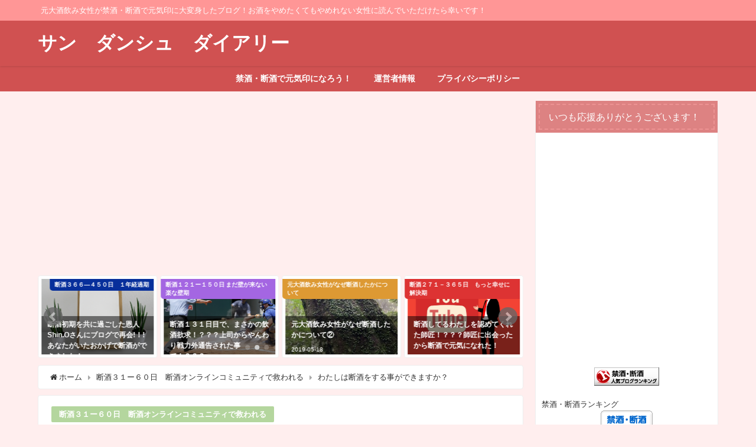

--- FILE ---
content_type: text/html; charset=UTF-8
request_url: https://san-genki.com/15810231-2/
body_size: 24250
content:
<!DOCTYPE html>
<html lang="ja">
<head>
<meta charset="utf-8">
<meta http-equiv="X-UA-Compatible" content="IE=edge">
<meta name="viewport" content="width=device-width, initial-scale=1" />
<title>わたしは断酒をする事ができますか？ | サン　ダンシュ　ダイアリー</title>
<meta name="description" content="サンです。断酒４０日目。けっこう、日数がたまってきました。飲酒欲求は、まったくありません。あの、断酒初期の、飲みたい願望、飲めない絶望感は、どこへ行ってしまったのでしょう。炭酸水にりんご酢を入れて飲ん">
<meta name="thumbnail" content="https://san-genki.com/wp-content/uploads/2019/08/IMG_20190427_223828_20190503125339-1.jpg" /><meta name="robots" content="archive, follow, index">
<!-- Diver OGP -->
<meta property="og:locale" content="ja_JP" />
<meta property="og:title" content="わたしは断酒をする事ができますか？" />
<meta property="og:description" content="サンです。断酒４０日目。けっこう、日数がたまってきました。飲酒欲求は、まったくありません。あの、断酒初期の、飲みたい願望、飲めない絶望感は、どこへ行ってしまったのでしょう。炭酸水にりんご酢を入れて飲ん" />
<meta property="og:type" content="article" />
<meta property="og:url" content="https://san-genki.com/15810231-2/" />
<meta property="og:image" content="https://san-genki.com/wp-content/uploads/2019/08/IMG_20190427_223828_20190503125339-e1566295166579.jpg" />
<meta property="og:site_name" content="サン　ダンシュ　ダイアリー" />
<meta name="twitter:card" content="summary_large_image" />
<meta name="twitter:title" content="わたしは断酒をする事ができますか？" />
<meta name="twitter:url" content="https://san-genki.com/15810231-2/" />
<meta name="twitter:description" content="サンです。断酒４０日目。けっこう、日数がたまってきました。飲酒欲求は、まったくありません。あの、断酒初期の、飲みたい願望、飲めない絶望感は、どこへ行ってしまったのでしょう。炭酸水にりんご酢を入れて飲ん" />
<meta name="twitter:image" content="https://san-genki.com/wp-content/uploads/2019/08/IMG_20190427_223828_20190503125339-e1566295166579.jpg" />
<!-- / Diver OGP -->
<link rel="canonical" href="https://san-genki.com/15810231-2/">
<link rel="shortcut icon" href="https://san-genki.com/wp-content/uploads/2019/11/strawberries-4557675_1920.jpg">
<!--[if IE]>
		<link rel="shortcut icon" href="https://san-genki.com/wp-content/uploads/2019/11/strawberries-4557675_1920.jpg">
<![endif]-->
<link rel="apple-touch-icon" href="https://san-genki.com/wp-content/uploads/2019/11/strawberries-4557675_1920.jpg" />
<meta name='robots' content='max-image-preview:large' />
<link rel='dns-prefetch' href='//webfonts.xserver.jp' />
<link rel='dns-prefetch' href='//cdnjs.cloudflare.com' />
<link rel="alternate" type="application/rss+xml" title="サン　ダンシュ　ダイアリー &raquo; フィード" href="https://san-genki.com/feed/" />
<link rel="alternate" type="application/rss+xml" title="サン　ダンシュ　ダイアリー &raquo; コメントフィード" href="https://san-genki.com/comments/feed/" />
<link rel="alternate" type="application/rss+xml" title="サン　ダンシュ　ダイアリー &raquo; わたしは断酒をする事ができますか？ のコメントのフィード" href="https://san-genki.com/15810231-2/feed/" />
<link rel="alternate" title="oEmbed (JSON)" type="application/json+oembed" href="https://san-genki.com/wp-json/oembed/1.0/embed?url=https%3A%2F%2Fsan-genki.com%2F15810231-2%2F" />
<link rel="alternate" title="oEmbed (XML)" type="text/xml+oembed" href="https://san-genki.com/wp-json/oembed/1.0/embed?url=https%3A%2F%2Fsan-genki.com%2F15810231-2%2F&#038;format=xml" />
		<!-- This site uses the Google Analytics by MonsterInsights plugin v9.11.1 - Using Analytics tracking - https://www.monsterinsights.com/ -->
		<!-- Note: MonsterInsights is not currently configured on this site. The site owner needs to authenticate with Google Analytics in the MonsterInsights settings panel. -->
					<!-- No tracking code set -->
				<!-- / Google Analytics by MonsterInsights -->
		<style id='wp-img-auto-sizes-contain-inline-css' type='text/css'>
img:is([sizes=auto i],[sizes^="auto," i]){contain-intrinsic-size:3000px 1500px}
/*# sourceURL=wp-img-auto-sizes-contain-inline-css */
</style>
<style id='wp-block-library-inline-css' type='text/css'>
:root{--wp-block-synced-color:#7a00df;--wp-block-synced-color--rgb:122,0,223;--wp-bound-block-color:var(--wp-block-synced-color);--wp-editor-canvas-background:#ddd;--wp-admin-theme-color:#007cba;--wp-admin-theme-color--rgb:0,124,186;--wp-admin-theme-color-darker-10:#006ba1;--wp-admin-theme-color-darker-10--rgb:0,107,160.5;--wp-admin-theme-color-darker-20:#005a87;--wp-admin-theme-color-darker-20--rgb:0,90,135;--wp-admin-border-width-focus:2px}@media (min-resolution:192dpi){:root{--wp-admin-border-width-focus:1.5px}}.wp-element-button{cursor:pointer}:root .has-very-light-gray-background-color{background-color:#eee}:root .has-very-dark-gray-background-color{background-color:#313131}:root .has-very-light-gray-color{color:#eee}:root .has-very-dark-gray-color{color:#313131}:root .has-vivid-green-cyan-to-vivid-cyan-blue-gradient-background{background:linear-gradient(135deg,#00d084,#0693e3)}:root .has-purple-crush-gradient-background{background:linear-gradient(135deg,#34e2e4,#4721fb 50%,#ab1dfe)}:root .has-hazy-dawn-gradient-background{background:linear-gradient(135deg,#faaca8,#dad0ec)}:root .has-subdued-olive-gradient-background{background:linear-gradient(135deg,#fafae1,#67a671)}:root .has-atomic-cream-gradient-background{background:linear-gradient(135deg,#fdd79a,#004a59)}:root .has-nightshade-gradient-background{background:linear-gradient(135deg,#330968,#31cdcf)}:root .has-midnight-gradient-background{background:linear-gradient(135deg,#020381,#2874fc)}:root{--wp--preset--font-size--normal:16px;--wp--preset--font-size--huge:42px}.has-regular-font-size{font-size:1em}.has-larger-font-size{font-size:2.625em}.has-normal-font-size{font-size:var(--wp--preset--font-size--normal)}.has-huge-font-size{font-size:var(--wp--preset--font-size--huge)}.has-text-align-center{text-align:center}.has-text-align-left{text-align:left}.has-text-align-right{text-align:right}.has-fit-text{white-space:nowrap!important}#end-resizable-editor-section{display:none}.aligncenter{clear:both}.items-justified-left{justify-content:flex-start}.items-justified-center{justify-content:center}.items-justified-right{justify-content:flex-end}.items-justified-space-between{justify-content:space-between}.screen-reader-text{border:0;clip-path:inset(50%);height:1px;margin:-1px;overflow:hidden;padding:0;position:absolute;width:1px;word-wrap:normal!important}.screen-reader-text:focus{background-color:#ddd;clip-path:none;color:#444;display:block;font-size:1em;height:auto;left:5px;line-height:normal;padding:15px 23px 14px;text-decoration:none;top:5px;width:auto;z-index:100000}html :where(.has-border-color){border-style:solid}html :where([style*=border-top-color]){border-top-style:solid}html :where([style*=border-right-color]){border-right-style:solid}html :where([style*=border-bottom-color]){border-bottom-style:solid}html :where([style*=border-left-color]){border-left-style:solid}html :where([style*=border-width]){border-style:solid}html :where([style*=border-top-width]){border-top-style:solid}html :where([style*=border-right-width]){border-right-style:solid}html :where([style*=border-bottom-width]){border-bottom-style:solid}html :where([style*=border-left-width]){border-left-style:solid}html :where(img[class*=wp-image-]){height:auto;max-width:100%}:where(figure){margin:0 0 1em}html :where(.is-position-sticky){--wp-admin--admin-bar--position-offset:var(--wp-admin--admin-bar--height,0px)}@media screen and (max-width:600px){html :where(.is-position-sticky){--wp-admin--admin-bar--position-offset:0px}}

/*# sourceURL=wp-block-library-inline-css */
</style><style id='global-styles-inline-css' type='text/css'>
:root{--wp--preset--aspect-ratio--square: 1;--wp--preset--aspect-ratio--4-3: 4/3;--wp--preset--aspect-ratio--3-4: 3/4;--wp--preset--aspect-ratio--3-2: 3/2;--wp--preset--aspect-ratio--2-3: 2/3;--wp--preset--aspect-ratio--16-9: 16/9;--wp--preset--aspect-ratio--9-16: 9/16;--wp--preset--color--black: #000;--wp--preset--color--cyan-bluish-gray: #abb8c3;--wp--preset--color--white: #fff;--wp--preset--color--pale-pink: #f78da7;--wp--preset--color--vivid-red: #cf2e2e;--wp--preset--color--luminous-vivid-orange: #ff6900;--wp--preset--color--luminous-vivid-amber: #fcb900;--wp--preset--color--light-green-cyan: #7bdcb5;--wp--preset--color--vivid-green-cyan: #00d084;--wp--preset--color--pale-cyan-blue: #8ed1fc;--wp--preset--color--vivid-cyan-blue: #0693e3;--wp--preset--color--vivid-purple: #9b51e0;--wp--preset--color--light-blue: #70b8f1;--wp--preset--color--light-red: #ff8178;--wp--preset--color--light-green: #2ac113;--wp--preset--color--light-yellow: #ffe822;--wp--preset--color--light-orange: #ffa30d;--wp--preset--color--blue: #00f;--wp--preset--color--red: #f00;--wp--preset--color--purple: #674970;--wp--preset--color--gray: #ccc;--wp--preset--gradient--vivid-cyan-blue-to-vivid-purple: linear-gradient(135deg,rgb(6,147,227) 0%,rgb(155,81,224) 100%);--wp--preset--gradient--light-green-cyan-to-vivid-green-cyan: linear-gradient(135deg,rgb(122,220,180) 0%,rgb(0,208,130) 100%);--wp--preset--gradient--luminous-vivid-amber-to-luminous-vivid-orange: linear-gradient(135deg,rgb(252,185,0) 0%,rgb(255,105,0) 100%);--wp--preset--gradient--luminous-vivid-orange-to-vivid-red: linear-gradient(135deg,rgb(255,105,0) 0%,rgb(207,46,46) 100%);--wp--preset--gradient--very-light-gray-to-cyan-bluish-gray: linear-gradient(135deg,rgb(238,238,238) 0%,rgb(169,184,195) 100%);--wp--preset--gradient--cool-to-warm-spectrum: linear-gradient(135deg,rgb(74,234,220) 0%,rgb(151,120,209) 20%,rgb(207,42,186) 40%,rgb(238,44,130) 60%,rgb(251,105,98) 80%,rgb(254,248,76) 100%);--wp--preset--gradient--blush-light-purple: linear-gradient(135deg,rgb(255,206,236) 0%,rgb(152,150,240) 100%);--wp--preset--gradient--blush-bordeaux: linear-gradient(135deg,rgb(254,205,165) 0%,rgb(254,45,45) 50%,rgb(107,0,62) 100%);--wp--preset--gradient--luminous-dusk: linear-gradient(135deg,rgb(255,203,112) 0%,rgb(199,81,192) 50%,rgb(65,88,208) 100%);--wp--preset--gradient--pale-ocean: linear-gradient(135deg,rgb(255,245,203) 0%,rgb(182,227,212) 50%,rgb(51,167,181) 100%);--wp--preset--gradient--electric-grass: linear-gradient(135deg,rgb(202,248,128) 0%,rgb(113,206,126) 100%);--wp--preset--gradient--midnight: linear-gradient(135deg,rgb(2,3,129) 0%,rgb(40,116,252) 100%);--wp--preset--font-size--small: 13px;--wp--preset--font-size--medium: 20px;--wp--preset--font-size--large: 36px;--wp--preset--font-size--x-large: 42px;--wp--preset--spacing--20: 0.44rem;--wp--preset--spacing--30: 0.67rem;--wp--preset--spacing--40: 1rem;--wp--preset--spacing--50: 1.5rem;--wp--preset--spacing--60: 2.25rem;--wp--preset--spacing--70: 3.38rem;--wp--preset--spacing--80: 5.06rem;--wp--preset--shadow--natural: 6px 6px 9px rgba(0, 0, 0, 0.2);--wp--preset--shadow--deep: 12px 12px 50px rgba(0, 0, 0, 0.4);--wp--preset--shadow--sharp: 6px 6px 0px rgba(0, 0, 0, 0.2);--wp--preset--shadow--outlined: 6px 6px 0px -3px rgb(255, 255, 255), 6px 6px rgb(0, 0, 0);--wp--preset--shadow--crisp: 6px 6px 0px rgb(0, 0, 0);}:where(.is-layout-flex){gap: 0.5em;}:where(.is-layout-grid){gap: 0.5em;}body .is-layout-flex{display: flex;}.is-layout-flex{flex-wrap: wrap;align-items: center;}.is-layout-flex > :is(*, div){margin: 0;}body .is-layout-grid{display: grid;}.is-layout-grid > :is(*, div){margin: 0;}:where(.wp-block-columns.is-layout-flex){gap: 2em;}:where(.wp-block-columns.is-layout-grid){gap: 2em;}:where(.wp-block-post-template.is-layout-flex){gap: 1.25em;}:where(.wp-block-post-template.is-layout-grid){gap: 1.25em;}.has-black-color{color: var(--wp--preset--color--black) !important;}.has-cyan-bluish-gray-color{color: var(--wp--preset--color--cyan-bluish-gray) !important;}.has-white-color{color: var(--wp--preset--color--white) !important;}.has-pale-pink-color{color: var(--wp--preset--color--pale-pink) !important;}.has-vivid-red-color{color: var(--wp--preset--color--vivid-red) !important;}.has-luminous-vivid-orange-color{color: var(--wp--preset--color--luminous-vivid-orange) !important;}.has-luminous-vivid-amber-color{color: var(--wp--preset--color--luminous-vivid-amber) !important;}.has-light-green-cyan-color{color: var(--wp--preset--color--light-green-cyan) !important;}.has-vivid-green-cyan-color{color: var(--wp--preset--color--vivid-green-cyan) !important;}.has-pale-cyan-blue-color{color: var(--wp--preset--color--pale-cyan-blue) !important;}.has-vivid-cyan-blue-color{color: var(--wp--preset--color--vivid-cyan-blue) !important;}.has-vivid-purple-color{color: var(--wp--preset--color--vivid-purple) !important;}.has-black-background-color{background-color: var(--wp--preset--color--black) !important;}.has-cyan-bluish-gray-background-color{background-color: var(--wp--preset--color--cyan-bluish-gray) !important;}.has-white-background-color{background-color: var(--wp--preset--color--white) !important;}.has-pale-pink-background-color{background-color: var(--wp--preset--color--pale-pink) !important;}.has-vivid-red-background-color{background-color: var(--wp--preset--color--vivid-red) !important;}.has-luminous-vivid-orange-background-color{background-color: var(--wp--preset--color--luminous-vivid-orange) !important;}.has-luminous-vivid-amber-background-color{background-color: var(--wp--preset--color--luminous-vivid-amber) !important;}.has-light-green-cyan-background-color{background-color: var(--wp--preset--color--light-green-cyan) !important;}.has-vivid-green-cyan-background-color{background-color: var(--wp--preset--color--vivid-green-cyan) !important;}.has-pale-cyan-blue-background-color{background-color: var(--wp--preset--color--pale-cyan-blue) !important;}.has-vivid-cyan-blue-background-color{background-color: var(--wp--preset--color--vivid-cyan-blue) !important;}.has-vivid-purple-background-color{background-color: var(--wp--preset--color--vivid-purple) !important;}.has-black-border-color{border-color: var(--wp--preset--color--black) !important;}.has-cyan-bluish-gray-border-color{border-color: var(--wp--preset--color--cyan-bluish-gray) !important;}.has-white-border-color{border-color: var(--wp--preset--color--white) !important;}.has-pale-pink-border-color{border-color: var(--wp--preset--color--pale-pink) !important;}.has-vivid-red-border-color{border-color: var(--wp--preset--color--vivid-red) !important;}.has-luminous-vivid-orange-border-color{border-color: var(--wp--preset--color--luminous-vivid-orange) !important;}.has-luminous-vivid-amber-border-color{border-color: var(--wp--preset--color--luminous-vivid-amber) !important;}.has-light-green-cyan-border-color{border-color: var(--wp--preset--color--light-green-cyan) !important;}.has-vivid-green-cyan-border-color{border-color: var(--wp--preset--color--vivid-green-cyan) !important;}.has-pale-cyan-blue-border-color{border-color: var(--wp--preset--color--pale-cyan-blue) !important;}.has-vivid-cyan-blue-border-color{border-color: var(--wp--preset--color--vivid-cyan-blue) !important;}.has-vivid-purple-border-color{border-color: var(--wp--preset--color--vivid-purple) !important;}.has-vivid-cyan-blue-to-vivid-purple-gradient-background{background: var(--wp--preset--gradient--vivid-cyan-blue-to-vivid-purple) !important;}.has-light-green-cyan-to-vivid-green-cyan-gradient-background{background: var(--wp--preset--gradient--light-green-cyan-to-vivid-green-cyan) !important;}.has-luminous-vivid-amber-to-luminous-vivid-orange-gradient-background{background: var(--wp--preset--gradient--luminous-vivid-amber-to-luminous-vivid-orange) !important;}.has-luminous-vivid-orange-to-vivid-red-gradient-background{background: var(--wp--preset--gradient--luminous-vivid-orange-to-vivid-red) !important;}.has-very-light-gray-to-cyan-bluish-gray-gradient-background{background: var(--wp--preset--gradient--very-light-gray-to-cyan-bluish-gray) !important;}.has-cool-to-warm-spectrum-gradient-background{background: var(--wp--preset--gradient--cool-to-warm-spectrum) !important;}.has-blush-light-purple-gradient-background{background: var(--wp--preset--gradient--blush-light-purple) !important;}.has-blush-bordeaux-gradient-background{background: var(--wp--preset--gradient--blush-bordeaux) !important;}.has-luminous-dusk-gradient-background{background: var(--wp--preset--gradient--luminous-dusk) !important;}.has-pale-ocean-gradient-background{background: var(--wp--preset--gradient--pale-ocean) !important;}.has-electric-grass-gradient-background{background: var(--wp--preset--gradient--electric-grass) !important;}.has-midnight-gradient-background{background: var(--wp--preset--gradient--midnight) !important;}.has-small-font-size{font-size: var(--wp--preset--font-size--small) !important;}.has-medium-font-size{font-size: var(--wp--preset--font-size--medium) !important;}.has-large-font-size{font-size: var(--wp--preset--font-size--large) !important;}.has-x-large-font-size{font-size: var(--wp--preset--font-size--x-large) !important;}
/*# sourceURL=global-styles-inline-css */
</style>

<style id='classic-theme-styles-inline-css' type='text/css'>
/*! This file is auto-generated */
.wp-block-button__link{color:#fff;background-color:#32373c;border-radius:9999px;box-shadow:none;text-decoration:none;padding:calc(.667em + 2px) calc(1.333em + 2px);font-size:1.125em}.wp-block-file__button{background:#32373c;color:#fff;text-decoration:none}
/*# sourceURL=/wp-includes/css/classic-themes.min.css */
</style>
<link rel='stylesheet'  href='https://san-genki.com/wp-content/plugins/contact-form-7/includes/css/styles.css?ver=4.7.0.02'  media='all'>
<link rel='stylesheet'  href='https://san-genki.com/wp-content/plugins/effective-highlighter/style.css?ver=4.7.0.02'  media='all'>
<link rel='stylesheet'  href='//san-genki.com/wp-content/uploads/pz-linkcard/style.css?ver=2.4.4.3.1'  media='all'>
<link rel='stylesheet'  href='https://san-genki.com/wp-content/plugins/wordpress-popular-posts/assets/css/wpp.css?ver=4.7.0.02'  media='all'>
<link rel='stylesheet'  href='https://san-genki.com/wp-content/themes/diver/style.min.css?ver=4.7.0.02'  media='all'>
<link rel='stylesheet'  href='https://san-genki.com/wp-content/themes/diver_child/style.css?ver=4.7.0.02'  media='all'>
<link rel='stylesheet'  href='https://san-genki.com/wp-content/themes/diver/lib/functions/editor/gutenberg/blocks.min.css?ver=4.7.0.02'  media='all'>
<link rel='stylesheet'  href='https://cdnjs.cloudflare.com/ajax/libs/Swiper/4.5.0/css/swiper.min.css'  media='all'>
<script type="text/javascript"src="https://san-genki.com/wp-includes/js/jquery/jquery.min.js?ver=4.7.0.02" id="jquery-core-js"></script>
<script type="text/javascript"src="https://san-genki.com/wp-includes/js/jquery/jquery-migrate.min.js?ver=4.7.0.02" id="jquery-migrate-js"></script>
<script type="text/javascript"src="//webfonts.xserver.jp/js/xserver.js?ver=1.2.1" id="typesquare_std-js"></script>
<script type="application/json" id="wpp-json">
/* <![CDATA[ */
{"sampling_active":1,"sampling_rate":100,"ajax_url":"https:\/\/san-genki.com\/wp-json\/wordpress-popular-posts\/v1\/popular-posts","ID":354,"token":"9767f2a334","lang":0,"debug":0}
//# sourceURL=wpp-json
/* ]]> */
</script>
<script type="text/javascript"src="https://san-genki.com/wp-content/plugins/wordpress-popular-posts/assets/js/wpp.min.js?ver=4.7.0.02" id="wpp-js-js"></script>
<link rel="https://api.w.org/" href="https://san-genki.com/wp-json/" /><link rel="alternate" title="JSON" type="application/json" href="https://san-genki.com/wp-json/wp/v2/posts/354" /><link rel="EditURI" type="application/rsd+xml" title="RSD" href="https://san-genki.com/xmlrpc.php?rsd" />
<meta name="generator" content="WordPress 6.9" />
<link rel='shortlink' href='https://san-genki.com/?p=354' />
<style type='text/css'>h1,h2,h3,.entry-title{ font-family: "ぶらっしゅ" !important;}h4,h5,h6{ font-family: "ぶらっしゅ" !important;}.hentry,.entry-content p,.post-inner.entry-content p{ font-family: "じゅん501" !important;}strong,b{ font-family: "G2サンセリフ" !important;}</style><script type="application/ld+json">{
              "@context" : "http://schema.org",
              "@type" : "Article",
              "mainEntityOfPage":{ 
                    "@type":"WebPage", 
                    "@id":"https://san-genki.com/15810231-2/" 
                  }, 
              "headline" : "わたしは断酒をする事ができますか？",
              "author" : {
                   "@type" : "Person",
                   "name" : "サン"
                   },
              "datePublished" : "2019-02-26T14:36:34+0900",
              "dateModified" : "2019-02-26T14:36:34+0900",
              "image" : {
                   "@type" : "ImageObject",
                   "url" : "https://san-genki.com/wp-content/uploads/2019/08/IMG_20190427_223828_20190503125339-1.jpg",
                   "width" : "3456",
                   "height" : "4608"
                   },
              "articleSection" : "断酒３１ー６０日　断酒オンラインコミュニティで救われる",
              "url" : "https://san-genki.com/15810231-2/",
              "publisher" : {
                   "@type" : "Organization",
                   "name" : "サン　ダンシュ　ダイアリー",
                "logo" : {
                     "@type" : "ImageObject",
                     "url" : ""}
                },
                "description" : "サンです。断酒４０日目。けっこう、日数がたまってきました。飲酒欲求は、まったくありません。あの、断酒初期の、飲みたい願望、飲めない絶望感は、どこへ行ってしまったのでしょう。炭酸水にりんご酢を入れて飲ん"}</script><style>body{background-image:url()}</style><style>#onlynav ul ul,#nav_fixed #nav ul ul,.header-logo #nav ul ul{visibility:hidden;opacity:0;transition:.2s ease-in-out;transform:translateY(10px)}#onlynav ul ul ul,#nav_fixed #nav ul ul ul,.header-logo #nav ul ul ul{transform:translateX(-20px) translateY(0)}#onlynav ul li:hover>ul,#nav_fixed #nav ul li:hover>ul,.header-logo #nav ul li:hover>ul{visibility:visible;opacity:1;transform:translateY(0)}#onlynav ul ul li:hover>ul,#nav_fixed #nav ul ul li:hover>ul,.header-logo #nav ul ul li:hover>ul{transform:translateX(0) translateY(0)}</style>        <style>
	        .catpage_content_wrap .catpage_inner_content{
	        	width: 100%;
	        	float: none;
	        }
        </style>
    <style>body{background-color:#fee;color:#333}a{color:#333}a:hover{color:#04C}.header-wrap,#header ul.sub-menu,#header ul.children,#scrollnav,.description_sp,#nav_fixed.fixed{background:#d05151;color:#fff}.header-wrap a,#nav_fixed.fixed a,div.logo_title{color:#fff}.header-wrap a:hover,#nav_fixed.fixed a:hover,div.logo_title:hover{color:#04c}.drawer-nav-btn span{background-color:#fff}.drawer-nav-btn:before,.drawer-nav-btn:after{border-color:#fff}.header_small_menu{background:#ff9696;color:#fff;border-bottom:none}.header_small_menu a{color:#fff}.header_small_menu a:hover{color:#04c}#onlynav,#onlynav ul li a,#nav_fixed #nav ul ul{background:#d05151;color:#fff}#onlynav ul>li:hover>a{background:#ffc4c4;color:#d05151}#bigfooter{background:#ff9696;color:#fff}#bigfooter a{color:#fff}#bigfooter a:hover{color:#04c}#footer{background:#d05151;color:#fff}#footer a{color:#fff}#footer a:hover{color:#04c}#sidebar .widget{background:#fff}.post-box-contents,#main-wrap #pickup_posts_container img,.hentry,#single-main .post-sub,.single_thumbnail,.navigation,.in_loop,#breadcrumb,.pickup-cat-list,.maintop-widget,.mainbottom-widget,#share_plz,.sticky-post-box,.catpage_content_wrap,.cat-post-main{background:#fff}.post-box{border-color:#ffd2d2}</style><style>.grid_post_thumbnail{height:170px}.post_thumbnail{height:180px}@media screen and (min-width:1201px){#main-wrap,.header-wrap .header-logo,.header_small_content,.bigfooter_wrap,.footer_content,.container_top_widget,.container_bottom_widget{width:1200}}@media screen and (max-width:1200px){#main-wrap,.header-wrap .header-logo,.header_small_content,.bigfooter_wrap,.footer_content,.container_top_widget,.container_bottom_widget{width:96%}}@media screen and (max-width:768px){#main-wrap,.header-wrap .header-logo,.header_small_content,.bigfooter_wrap,.footer_content,.container_top_widget,.container_bottom_widget{width:100%}}@media screen and (min-width:960px){#sidebar{width:310px}}@media screen and (max-width:767px){.grid_post_thumbnail{height:160px}.post_thumbnail{height:130px}}@media screen and (max-width:599px){.grid_post_thumbnail{height:100px}.post_thumbnail{height:70px}}</style><style>@media screen and (min-width:1201px){#main-wrap{width:1200}}@media screen and (max-width:1200px){#main-wrap{width:96%}}</style><style type="text/css">.recentcomments a{display:inline !important;padding:0 !important;margin:0 !important;}</style><script data-ad-client="ca-pub-2968342090466454" async src="https://pagead2.googlesyndication.com/pagead/js/adsbygoogle.js"></script><link rel="icon" href="https://san-genki.com/wp-content/uploads/2019/08/cropped-IMG_20190427_223828_20190503125339-1-75x75.jpg" sizes="32x32" />
<link rel="icon" href="https://san-genki.com/wp-content/uploads/2019/08/cropped-IMG_20190427_223828_20190503125339-1-300x300.jpg" sizes="192x192" />
<link rel="apple-touch-icon" href="https://san-genki.com/wp-content/uploads/2019/08/cropped-IMG_20190427_223828_20190503125339-1-300x300.jpg" />
<meta name="msapplication-TileImage" content="https://san-genki.com/wp-content/uploads/2019/08/cropped-IMG_20190427_223828_20190503125339-1-300x300.jpg" />

<script src="https://www.youtube.com/iframe_api"></script>

<script async src="//pagead2.googlesyndication.com/pagead/js/adsbygoogle.js"></script>

		<script>
		(function(i,s,o,g,r,a,m){i['GoogleAnalyticsObject']=r;i[r]=i[r]||function(){(i[r].q=i[r].q||[]).push(arguments)},i[r].l=1*new Date();a=s.createElement(o),m=s.getElementsByTagName(o)[0];a.async=1;a.src=g;m.parentNode.insertBefore(a,m)})(window,document,'script','//www.google-analytics.com/analytics.js','ga');ga('create',"UA-146126868-1",'auto');ga('send','pageview');</script>
		<meta name="google-site-verification" content="uynnAfj67oaYft2tpdnYoT6zZgNeNBZjF3ITUkpYJk0" />

<link rel='stylesheet'  href='https://maxcdn.bootstrapcdn.com/font-awesome/4.7.0/css/font-awesome.min.css'  media='all'>
<link rel='stylesheet'  href='https://cdnjs.cloudflare.com/ajax/libs/lity/2.3.1/lity.min.css'  media='all'>
<link rel='stylesheet'  href='https://san-genki.com/wp-content/themes/diver/lib/assets/prism/prism.css?ver=4.7.0.02'  media='all'>
</head>
<body itemscope="itemscope" itemtype="http://schema.org/WebPage" class="wp-singular post-template-default single single-post postid-354 single-format-standard wp-embed-responsive wp-theme-diver wp-child-theme-diver_child">


<div id="container">
<!-- header -->
	<!-- lpページでは表示しない -->
	<div id="header" class="clearfix">
					<header class="header-wrap" role="banner" itemscope="itemscope" itemtype="http://schema.org/WPHeader">
			<div class="header_small_menu clearfix">
		<div class="header_small_content">
			<div id="description">元大酒飲み女性が禁酒・断酒で元気印に大変身したブログ！お酒をやめたくてもやめれない女性に読んでいただけたら幸いです！</div>
			<nav class="header_small_menu_right" role="navigation" itemscope="itemscope" itemtype="http://scheme.org/SiteNavigationElement">
							</nav>
		</div>
	</div>

			<div class="header-logo clearfix">
				<!-- 	<button type="button" class="drawer-toggle drawer-hamburger">
	  <span class="sr-only">toggle navigation</span>
	  <span class="drawer-hamburger-icon"></span>
	</button> -->

	<div class="drawer-nav-btn-wrap"><span class="drawer-nav-btn"><span></span></span></div>



				<!-- /Navigation -->
				<div id="logo">
										<a href="https://san-genki.com/">
													<div class="logo_title">サン　ダンシュ　ダイアリー</div>
											</a>
				</div>
							</div>
		</header>
		<nav id="scrollnav" class="inline-nospace" role="navigation" itemscope="itemscope" itemtype="http://scheme.org/SiteNavigationElement">
			<div class="menu-%e3%83%98%e3%83%83%e3%83%80%e3%83%bc%e3%83%a1%e3%83%8b%e3%83%a5%e3%83%bc-container"><ul id="scroll-menu"><li id="menu-item-931" class="menu-item menu-item-type-custom menu-item-object-custom menu-item-home menu-item-931"><a href="https://san-genki.com/"><div class="menu_title">最新記事</div><div class="menu_desc">new</div></a></li>
<li id="menu-item-2904" class="menu-item menu-item-type-post_type menu-item-object-page menu-item-has-children menu-item-2904"><a href="https://san-genki.com/otoiawase/"><div class="menu_title">お問い合わせ</div><div class="menu_desc">otoiawase</div></a>
<ul class="sub-menu">
	<li id="menu-item-1337" class="menu-item menu-item-type-post_type menu-item-object-page menu-item-1337"><a href="https://san-genki.com/page-1157/"><div class="menu_title">禁酒・断酒で元気印になろう！</div><div class="menu_desc">kinsyu/dansyudegenkijirusininarou</div></a></li>
</ul>
</li>
<li id="menu-item-2907" class="menu-item menu-item-type-post_type menu-item-object-page menu-item-2907"><a href="https://san-genki.com/page-269/"><div class="menu_title">運営者情報</div><div class="menu_desc">uneisyajyouhou</div></a></li>
</ul></div>		</nav>
		
		<div id="nav_fixed">
		<div class="header-logo clearfix">
			<!-- Navigation -->
			<!-- 	<button type="button" class="drawer-toggle drawer-hamburger">
	  <span class="sr-only">toggle navigation</span>
	  <span class="drawer-hamburger-icon"></span>
	</button> -->

	<div class="drawer-nav-btn-wrap"><span class="drawer-nav-btn"><span></span></span></div>



			<!-- /Navigation -->
			<div class="logo clearfix">
				<a href="https://san-genki.com/">
											<div class="logo_title">サン　ダンシュ　ダイアリー</div>
									</a>
			</div>
					<nav id="nav" role="navigation" itemscope="itemscope" itemtype="http://scheme.org/SiteNavigationElement">
				<div class="menu-%e3%83%97%e3%83%a9%e3%82%a4%e3%83%90%e3%82%b7%e3%83%bc%e3%83%9d%e3%83%aa%e3%82%b7%e3%83%bc-2-container"><ul id="fixnavul" class="menu"><li id="menu-item-2421" class="menu-item menu-item-type-post_type menu-item-object-page menu-item-2421"><a href="https://san-genki.com/page-1157/">禁酒・断酒で元気印になろう！</a></li>
<li id="menu-item-2422" class="menu-item menu-item-type-post_type menu-item-object-page menu-item-2422"><a href="https://san-genki.com/page-269/">運営者情報</a></li>
<li id="menu-item-2424" class="menu-item menu-item-type-post_type menu-item-object-page menu-item-privacy-policy menu-item-2424"><a rel="privacy-policy" href="https://san-genki.com/page-223/">プライバシーポリシー</a></li>
</ul></div>			</nav>
				</div>
	</div>
							<nav id="onlynav" class="onlynav" role="navigation" itemscope="itemscope" itemtype="http://scheme.org/SiteNavigationElement">
				<div class="menu-%e3%83%97%e3%83%a9%e3%82%a4%e3%83%90%e3%82%b7%e3%83%bc%e3%83%9d%e3%83%aa%e3%82%b7%e3%83%bc-2-container"><ul id="onlynavul" class="menu"><li class="menu-item menu-item-type-post_type menu-item-object-page menu-item-2421"><a href="https://san-genki.com/page-1157/">禁酒・断酒で元気印になろう！</a></li>
<li class="menu-item menu-item-type-post_type menu-item-object-page menu-item-2422"><a href="https://san-genki.com/page-269/">運営者情報</a></li>
<li class="menu-item menu-item-type-post_type menu-item-object-page menu-item-privacy-policy menu-item-2424"><a rel="privacy-policy" href="https://san-genki.com/page-223/">プライバシーポリシー</a></li>
</ul></div>			</nav>
					</div>
	<div class="d_sp">
		</div>
	
	<div id="main-wrap">
	<!-- main -->
	
	<main id="single-main"  style="float:left;margin-right:-330px;padding-right:330px;" role="main">
	            <div class="clearfix diver_widget_adarea">
                <div class="diver_widget_adlabel"></div>
                                    <div class="diver_ad"><script async src="https://pagead2.googlesyndication.com/pagead/js/adsbygoogle.js"></script>
<!-- 上 -->
<ins class="adsbygoogle"
     style="display:block"
     data-ad-client="ca-pub-2968342090466454"
     data-ad-slot="1753053261"
     data-ad-format="auto"
     data-full-width-responsive="true"></ins>
<script>
     (adsbygoogle = window.adsbygoogle || []).push({});
</script></div>
                            </div>
            					
<div id="pickup_posts_container" class="swiper-container">
	<ul class="swiper-wrapper">

<li class="pickup_post_list swiper-slide">
	<a class="clearfix" href="https://san-genki.com/innsyuryou/" title="断酒前の飲酒量！？？？昨年年末から断酒始めるまでの飲酒量を書き込みします。">
	<img src="[data-uri]" data-src="https://san-genki.com/wp-content/uploads/2019/12/honey-507147_1920.jpg" width="1920" height="1390" class="lazyload" alt="断酒前の飲酒量！？？？昨年年末から断酒始めるまでの飲酒量を書き込みします。">	<span class="pickup-cat" style="background:#dd3333;">断酒２７１－３６５日　もっと幸せに解決期</span>
	 
		<div class="meta">
			<div class="pickup-title">断酒前の飲酒量！？？？昨年年末から断酒始めるまでの飲酒量を書き込みします。</div>
							<span class="pickup-dt">2019-12-18</span>
					</div>
		</a>
</li>
<li class="pickup_post_list swiper-slide">
	<a class="clearfix" href="https://san-genki.com/sennyuunote/" title="断酒初期を共に過ごした恩人Shin.Oさんにブログで再会!！!あなたがいたおかげで断酒ができました！">
	<img src="[data-uri]" data-src="https://san-genki.com/wp-content/uploads/2020/03/notebook-2465914_1920.jpg" width="1920" height="1280" class="lazyload" alt="断酒初期を共に過ごした恩人Shin.Oさんにブログで再会!！!あなたがいたおかげで断酒ができました！">	<span class="pickup-cat" style="background:#072f9b;">断酒３６６―４５０日　１年経過期</span>
	 
		<div class="meta">
			<div class="pickup-title">断酒初期を共に過ごした恩人Shin.Oさんにブログで再会!！!あなたがいたおかげで断酒ができました！</div>
							<span class="pickup-dt">2020-03-01</span>
					</div>
		</a>
</li>
<li class="pickup_post_list swiper-slide">
	<a class="clearfix" href="https://san-genki.com/masaka-insyuyokyu/" title="断酒１３１日目で、まさかの飲酒欲求！？？？上司からやんわり戦力外通告された事で！？？？">
	<img src="[data-uri]" data-src="https://san-genki.com/wp-content/uploads/2019/11/野球_1574446903.jpg" width="1280" height="852" class="lazyload" alt="断酒１３１日目で、まさかの飲酒欲求！？？？上司からやんわり戦力外通告された事で！？？？">	<span class="pickup-cat" style="background:#a466e2;">断酒１２１ー１５０日 まだ壁が来ない楽な壁期</span>
	 
		<div class="meta">
			<div class="pickup-title">断酒１３１日目で、まさかの飲酒欲求！？？？上司からやんわり戦力外通告された事で！？？？</div>
							<span class="pickup-dt">2019-05-29</span>
					</div>
		</a>
</li>
<li class="pickup_post_list swiper-slide">
	<a class="clearfix" href="https://san-genki.com/ise-oyakohutaritabi/" title="元大酒飲み女性がなぜ断酒したかについて②">
	<img src="[data-uri]" data-src="https://livedoor.blogimg.jp/moufu6719/imgs/8/4/844c3e90.jpg" class="lazyload" alt="元大酒飲み女性がなぜ断酒したかについて②">	<span class="pickup-cat" style="background:#dd9933;">元大酒飲み女性がなぜ断酒したかについて</span>
	 
		<div class="meta">
			<div class="pickup-title">元大酒飲み女性がなぜ断酒したかについて②</div>
							<span class="pickup-dt">2019-05-18</span>
					</div>
		</a>
</li>
<li class="pickup_post_list swiper-slide">
	<a class="clearfix" href="https://san-genki.com/kotarousisyou/" title="断酒してるわたしを認めてくれた師匠！？？？師匠に出会ったから断酒で元気になれた！">
	<img src="[data-uri]" data-src="https://san-genki.com/wp-content/uploads/2019/10/ユーチューブ_1572108251.jpg" width="1280" height="1137" class="lazyload" alt="断酒してるわたしを認めてくれた師匠！？？？師匠に出会ったから断酒で元気になれた！">	<span class="pickup-cat" style="background:#dd3333;">断酒２７１－３６５日　もっと幸せに解決期</span>
	 
		<div class="meta">
			<div class="pickup-title">断酒してるわたしを認めてくれた師匠！？？？師匠に出会ったから断酒で元気になれた！</div>
							<span class="pickup-dt">2019-10-27</span>
					</div>
		</a>
</li>
<li class="pickup_post_list swiper-slide">
	<a class="clearfix" href="https://san-genki.com/dansyu/" title="助走してやっとスタート地点に立ったな！？？？アルコール依存症と診断されて！">
	<img src="[data-uri]" data-src="https://san-genki.com/wp-content/uploads/2019/12/hospital-908436_1920.png" width="1920" height="1440" class="lazyload" alt="助走してやっとスタート地点に立ったな！？？？アルコール依存症と診断されて！">	<span class="pickup-cat" style="background:#dd3333;">断酒２７１－３６５日　もっと幸せに解決期</span>
	 
		<div class="meta">
			<div class="pickup-title">助走してやっとスタート地点に立ったな！？？？アルコール依存症と診断されて！</div>
							<span class="pickup-dt">2019-12-12</span>
					</div>
		</a>
</li>
<li class="pickup_post_list swiper-slide">
	<a class="clearfix" href="https://san-genki.com/dansyunonatsumatome/" title="断酒で難なく通過したこの夏！？？？お酒をやめ始めてからの初めての夏・まとめ！">
	<img src="[data-uri]" data-src="https://san-genki.com/wp-content/uploads/2019/09/アイスコーヒー_1568959727.jpg" width="1280" height="698" class="lazyload" alt="断酒で難なく通過したこの夏！？？？お酒をやめ始めてからの初めての夏・まとめ！">	<span class="pickup-cat" style="background:#dd9d9d;">断酒１８１－２７０日　しあわせになあれ適応期</span>
	 
		<div class="meta">
			<div class="pickup-title">断酒で難なく通過したこの夏！？？？お酒をやめ始めてからの初めての夏・まとめ！</div>
							<span class="pickup-dt">2019-09-01</span>
					</div>
		</a>
</li>
<li class="pickup_post_list swiper-slide">
	<a class="clearfix" href="https://san-genki.com/sakka/" title="サッカーワールドカップの若き選手に学ぶ！？？？わたしは自信を持っていい！">
	<img src="[data-uri]" data-src="https://san-genki.com/wp-content/uploads/2022/12/football-g9101c618e_1920.jpg" width="1920" height="1339" class="lazyload" alt="サッカーワールドカップの若き選手に学ぶ！？？？わたしは自信を持っていい！">	<span class="pickup-cat" style="">断酒４年目</span>
	 
		<div class="meta">
			<div class="pickup-title">サッカーワールドカップの若き選手に学ぶ！？？？わたしは自信を持っていい！</div>
							<span class="pickup-dt">2022-12-07</span>
					</div>
		</a>
</li>
</ul>
    <div class="swiper-pagination"></div>
    <div class="swiper-button-prev"></div>
    <div class="swiper-button-next"></div>

</div>								<!-- パンくず -->
				<ul id="breadcrumb" itemscope itemtype="http://schema.org/BreadcrumbList">
<li itemprop="itemListElement" itemscope itemtype="http://schema.org/ListItem"><a href="https://san-genki.com/" itemprop="item"><span itemprop="name"><i class="fa fa-home" aria-hidden="true"></i> ホーム</span></a><meta itemprop="position" content="1" /></li><li itemprop="itemListElement" itemscope itemtype="http://schema.org/ListItem"><a href="https://san-genki.com/category/%e6%96%ad%e9%85%92%ef%bc%93%ef%bc%91%e3%83%bc%ef%bc%96%ef%bc%90%e6%97%a5%e3%80%80%e6%96%ad%e9%85%92%e3%82%aa%e3%83%b3%e3%83%a9%e3%82%a4%e3%83%b3%e3%82%b3%e3%83%9f%e3%83%a5%e3%83%8b%e3%83%86%e3%82%a3/" itemprop="item"><span itemprop="name">断酒３１ー６０日　断酒オンラインコミュニティで救われる</span></a><meta itemprop="position" content="2" /></li><li class="breadcrumb-title" itemprop="itemListElement" itemscope itemtype="http://schema.org/ListItem"><a href="https://san-genki.com/15810231-2/" itemprop="item"><span itemprop="name">わたしは断酒をする事ができますか？</span></a><meta itemprop="position" content="3" /></li></ul> 
				<div id="content_area" class="fadeIn animated">
										<article id="post-354" class="post-354 post type-post status-publish format-standard hentry category-13" >
						<header>
							<div class="post-meta clearfix">
								<div class="cat-tag">
																			<div class="single-post-category" style="background:#b4d69e"><a href="https://san-genki.com/category/%e6%96%ad%e9%85%92%ef%bc%93%ef%bc%91%e3%83%bc%ef%bc%96%ef%bc%90%e6%97%a5%e3%80%80%e6%96%ad%e9%85%92%e3%82%aa%e3%83%b3%e3%83%a9%e3%82%a4%e3%83%b3%e3%82%b3%e3%83%9f%e3%83%a5%e3%83%8b%e3%83%86%e3%82%a3/" rel="category tag">断酒３１ー６０日　断酒オンラインコミュニティで救われる</a></div>
																										</div>

								<h1 class="single-post-title entry-title">わたしは断酒をする事ができますか？</h1>
								<div class="post-meta-bottom">
																	<time class="single-post-date published updated" datetime="2019-02-26"><i class="fa fa-calendar" aria-hidden="true"></i>2019-02-26</time>
																								
								</div>
																	<ul class="post-author vcard author">
									<li class="post-author-thum"><img alt='' src='https://secure.gravatar.com/avatar/e7ff2336f9fe28a002574729240ce3c0768c69f3375c5ac66d87030b994e5dbf?s=25&#038;d=mm&#038;r=g' srcset='https://secure.gravatar.com/avatar/e7ff2336f9fe28a002574729240ce3c0768c69f3375c5ac66d87030b994e5dbf?s=50&#038;d=mm&#038;r=g 2x' class='avatar avatar-25 photo' height='25' width='25' decoding='async'/></li>
									<li class="post-author-name fn post-author"><a href="https://san-genki.com/author/san-san-52/">サン</a>
									</li>
									</ul>
															</div>
							

						</header>
						<section class="single-post-main">
								            <div class="clearfix diver_widget_adarea">
                <div class="diver_widget_adlabel"></div>
                                    <div class="diver_ad"><script async src="https://pagead2.googlesyndication.com/pagead/js/adsbygoogle.js"></script>
<!-- kijisita -->
<ins class="adsbygoogle"
     style="display:block"
     data-ad-client="ca-pub-2968342090466454"
     data-ad-slot="5123710262"
     data-ad-format="auto"
     data-full-width-responsive="true"></ins>
<script>
     (adsbygoogle = window.adsbygoogle || []).push({});
</script></div>
                            </div>
            								

								<div class="content">
																<p>サンです。</p>
<p>断酒４０日目。</p>
<p>けっこう、日数がたまってきました。</p>
<p>飲酒欲求は、まったくありません。</p>
<p>あの、断酒初期の、飲みたい願望、</p>
<p>飲めない絶望感は、</p>
<p>どこへ行ってしまったのでしょう。</p>
<p>炭酸水にりんご酢を入れて飲んでいますが、</p>
<p>やっぱり、炭酸の</p>
<p>しゅわしゅわ～～～っという感じがいいです。</p>
<p>あいかわらず、睡眠が安定しませんが、</p>
<p>時が経てば、</p>
<p>ぐっすり眠れるようになるでしょう。</p>
<p>明日からパート３連勤なので、</p>
<p>今日はぐっすり寝たいな～～～＾＾</p>
<p>アカンプロサートも飲んでいます。</p>
<p>もう、１か月ぐらい飲んでいます。</p>
<p>効いてるのかな？？？</p>
<p>こんな</p>
<p>わたしは断酒をする事ができますか？&nbsp;</p>
								</div>

								
								<div class="bottom_ad clearfix">
										            <div class="clearfix diver_widget_adarea">
                <div class="diver_widget_adlabel"></div>
                                    <div class="diver_ad"><script async src="https://pagead2.googlesyndication.com/pagead/js/adsbygoogle.js"></script>
<!-- kijisita -->
<ins class="adsbygoogle"
     style="display:block"
     data-ad-client="ca-pub-2968342090466454"
     data-ad-slot="5123710262"
     data-ad-format="auto"
     data-full-width-responsive="true"></ins>
<script>
     (adsbygoogle = window.adsbygoogle || []).push({});
</script></div>
                            </div>
            								<div class="clearfix diver_widget_adarea hid"><div class="col2"><div class="diver_ad">
                      <ins class="adsbygoogle" style="display:block" data-ad-client="ca-pub-2968342090466454" data-ad-slot="5552697472" data-ad-format="rectangle"></ins>
                      <script>(adsbygoogle = window.adsbygoogle || []).push({});</script></div></div><div class="col2"><div class="diver_ad">
                      <ins class="adsbygoogle" style="display:block" data-ad-client="ca-pub-2968342090466454" data-ad-slot="5552697472" data-ad-format="rectangle"></ins>
                      <script>(adsbygoogle = window.adsbygoogle || []).push({});</script></div></div></div>	
																</div>

								

														</section>
						<footer class="article_footer">
							<!-- コメント -->
							<!-- comment area -->
<div id="comment-area">
	
		<div id="respond" class="comment-respond">
		<div class="respondform_title">コメントを残す <small><a rel="nofollow" id="cancel-comment-reply-link" href="/15810231-2/#respond" style="display:none;">コメントをキャンセル</a></small></div><form action="https://san-genki.com/wp-comments-post.php" method="post" id="commentform" class="comment-form"><p class="comment-form-comment"><label for="comment">コメント <span class="required">※</span></label> <textarea id="comment" name="comment" cols="45" rows="8" maxlength="65525" required="required"></textarea></p><p class="comment-form-author"><label for="author">名前 <span class="required">※</span></label> <input id="author" name="author" type="text" value="" size="30" maxlength="245" autocomplete="name" required="required" /></p>
<p class="comment-form-email"><label for="email">メール <span class="required">※</span></label> <input id="email" name="email" type="text" value="" size="30" maxlength="100" autocomplete="email" required="required" /></p>
<p class="comment-form-url"><label for="url">サイト</label> <input id="url" name="url" type="text" value="" size="30" maxlength="200" autocomplete="url" /></p>
<p class="form-submit"><input name="submit" type="submit" id="submit" class="submit" value="送信" /> <input type='hidden' name='comment_post_ID' value='354' id='comment_post_ID' />
<input type='hidden' name='comment_parent' id='comment_parent' value='0' />
</p><input type="hidden" id="ak_js" name="ak_js" value="30"/><textarea name="ak_hp_textarea" cols="45" rows="8" maxlength="100" style="display: none !important;"></textarea></form>	</div><!-- #respond -->
	</div>
<!-- /comment area -->							<!-- 関連キーワード -->
							
							<!-- 関連記事 -->
							<div class="single_title"><span class="cat-link"><a href="https://san-genki.com/category/%e6%96%ad%e9%85%92%ef%bc%93%ef%bc%91%e3%83%bc%ef%bc%96%ef%bc%90%e6%97%a5%e3%80%80%e6%96%ad%e9%85%92%e3%82%aa%e3%83%b3%e3%83%a9%e3%82%a4%e3%83%b3%e3%82%b3%e3%83%9f%e3%83%a5%e3%83%8b%e3%83%86%e3%82%a3/" rel="category tag">断酒３１ー６０日　断酒オンラインコミュニティで救われる</a></span>の関連記事</div>
<ul class="newpost_list inline-nospace">
			<li class="post_list_wrap clearfix hvr-fade-post">
		<a class="clearfix" href="https://san-genki.com/16251166-2/" title="わたしは断酒をする事ができますか？" rel="bookmark">
		<figure>
		<img src="[data-uri]" data-src="https://san-genki.com/wp-content/uploads/2019/08/pexels-photo-2744150渓谷きれい-150x150.jpeg" width="150" height="150" class="lazyload" alt="わたしは断酒をする事ができますか？">		</figure>
		<div class="meta">
		<div class="title">わたしは断酒をする事ができますか？</div>
		<time class="date" datetime="2019-03-18">
		2019-03-18		</time>
		</div>
		</a>
		</li>
				<li class="post_list_wrap clearfix hvr-fade-post">
		<a class="clearfix" href="https://san-genki.com/16234472-2/" title="わたしは断酒をする事ができますか？" rel="bookmark">
		<figure>
		<img src="[data-uri]" data-src="https://parts.blog.livedoor.jp/img/emoji/2/ic_smile.gif" class="lazyload" alt="わたしは断酒をする事ができますか？">		</figure>
		<div class="meta">
		<div class="title">わたしは断酒をする事ができますか？</div>
		<time class="date" datetime="2019-03-17">
		2019-03-17		</time>
		</div>
		</a>
		</li>
				<li class="post_list_wrap clearfix hvr-fade-post">
		<a class="clearfix" href="https://san-genki.com/16210348-2/" title="わたしは断酒をする事ができますか？" rel="bookmark">
		<figure>
		<img src="[data-uri]" data-src="https://parts.blog.livedoor.jp/img/emoji/2/ic_smile.gif" class="lazyload" alt="わたしは断酒をする事ができますか？">		</figure>
		<div class="meta">
		<div class="title">わたしは断酒をする事ができますか？</div>
		<time class="date" datetime="2019-03-16">
		2019-03-16		</time>
		</div>
		</a>
		</li>
				<li class="post_list_wrap clearfix hvr-fade-post">
		<a class="clearfix" href="https://san-genki.com/16199895-2/" title="わたしは断酒をする事ができますか？" rel="bookmark">
		<figure>
		<img src="[data-uri]" data-src="https://parts.blog.livedoor.jp/img/emoji/2/ic_smile.gif" class="lazyload" alt="わたしは断酒をする事ができますか？">		</figure>
		<div class="meta">
		<div class="title">わたしは断酒をする事ができますか？</div>
		<time class="date" datetime="2019-03-15">
		2019-03-15		</time>
		</div>
		</a>
		</li>
				<li class="post_list_wrap clearfix hvr-fade-post">
		<a class="clearfix" href="https://san-genki.com/16179502-2/" title="わたしは断酒をする事ができますか？" rel="bookmark">
		<figure>
		<img src="[data-uri]" data-src="https://parts.blog.livedoor.jp/img/emoji/2/ic_feel_down.gif" class="lazyload" alt="わたしは断酒をする事ができますか？">		</figure>
		<div class="meta">
		<div class="title">わたしは断酒をする事ができますか？</div>
		<time class="date" datetime="2019-03-14">
		2019-03-14		</time>
		</div>
		</a>
		</li>
				<li class="post_list_wrap clearfix hvr-fade-post">
		<a class="clearfix" href="https://san-genki.com/16159468-2/" title="わたしは断酒をする事ができますか？" rel="bookmark">
		<figure>
		<img src="[data-uri]" data-src="https://parts.blog.livedoor.jp/img/emoji/2/ic_face_tear.gif" class="lazyload" alt="わたしは断酒をする事ができますか？">		</figure>
		<div class="meta">
		<div class="title">わたしは断酒をする事ができますか？</div>
		<time class="date" datetime="2019-03-13">
		2019-03-13		</time>
		</div>
		</a>
		</li>
		</ul>
													</footer>
					</article>
				</div>
				<!-- CTA -->
								<!-- navigation -->
									<ul class="navigation">
						<li class="left"><a href="https://san-genki.com/15795285-2/" rel="prev">わたしは断酒をする事ができますか？</a></li>						<li class="right"><a href="https://san-genki.com/15836342-2/" rel="next">わたしは断酒をする事ができますか？</a></li>					</ul>
									 
 								<div class="post-sub">
					<!-- bigshare -->
					<!-- rabdom_posts(bottom) -->
					  <div class="single_title">おすすめの記事</div>
  <section class="recommend-post inline-nospace">
            <article role="article" class="single-recommend clearfix hvr-fade-post" style="width:100%;float:none;">
          <a class="clearfix" href="https://san-genki.com/sakeseigen/" title="酒類の販売制限を行うニュース！？？？ファミレスでの制限は適正な量？？？" rel="bookmark">
          <figure class="recommend-thumb">
              <img src="[data-uri]" data-src="https://san-genki.com/wp-content/uploads/2020/04/pasta-576417_1280-150x150.png" width="150" height="150" class="lazyload" alt="酒類の販売制限を行うニュース！？？？ファミレスでの制限は適正な量？？？">                        <div class="recommend-cat" style="background:#072f9b">断酒３６６―４５０日　１年経過期</div>
          </figure>
          <section class="recommend-meta">
            <div class="recommend-title">
                  酒類の販売制限を行うニュース！？？？ファミレスでの制限は適正な量？？？            </div>
            <div class="recommend-desc">サンです。 断酒444日目。 ぞろ目日数です。 外出自粛でも仕事に行かねばならない人のケアは？どうなるの？ コロナウィルスの感染はすごい事に...</div>
          </section>
          </a>
        </article>
              <article role="article" class="single-recommend clearfix hvr-fade-post" style="width:100%;float:none;">
          <a class="clearfix" href="https://san-genki.com/sennyuunote/" title="断酒初期を共に過ごした恩人Shin.Oさんにブログで再会!！!あなたがいたおかげで断酒ができました！" rel="bookmark">
          <figure class="recommend-thumb">
              <img src="[data-uri]" data-src="https://san-genki.com/wp-content/uploads/2020/03/notebook-2465914_1920-150x150.jpg" width="150" height="150" class="lazyload" alt="断酒初期を共に過ごした恩人Shin.Oさんにブログで再会!！!あなたがいたおかげで断酒ができました！">                        <div class="recommend-cat" style="background:#072f9b">断酒３６６―４５０日　１年経過期</div>
          </figure>
          <section class="recommend-meta">
            <div class="recommend-title">
                  断酒初期を共に過ごした恩人Shin.Oさんにブログで再会!！!あなたがいたおかげで断酒ができました！            </div>
            <div class="recommend-desc">サンです。 断酒409日目。 わたしの断酒を確立させてもらった恩人のブログを共有させていただきます。 あなたがいなければ　わたしは断酒する事...</div>
          </section>
          </a>
        </article>
              <article role="article" class="single-recommend clearfix hvr-fade-post" style="width:100%;float:none;">
          <a class="clearfix" href="https://san-genki.com/bounenkaideawatadasii/" title="忘年会があるから年末が忙しいんじゃないの！？？？年の瀬にあわただしいのは忘年会があるからかも！" rel="bookmark">
          <figure class="recommend-thumb">
              <img src="[data-uri]" data-src="https://san-genki.com/wp-content/uploads/2019/12/tree-4633768_1920-150x150.png" width="150" height="150" class="lazyload" alt="忘年会があるから年末が忙しいんじゃないの！？？？年の瀬にあわただしいのは忘年会があるからかも！">                        <div class="recommend-cat" style="background:#dd3333">断酒２７１－３６５日　もっと幸せに解決期</div>
          </figure>
          <section class="recommend-meta">
            <div class="recommend-title">
                  忘年会があるから年末が忙しいんじゃないの！？？？年の瀬にあわただしいのは忘年会があるからかも！            </div>
            <div class="recommend-desc">サンです。 断酒334日目。 飲酒欲求は０。 断酒解決期は穏やか～！にもどりました！ そろそろ忘年会シーズンも終盤？？？ この週末で忘年会も...</div>
          </section>
          </a>
        </article>
              <article role="article" class="single-recommend clearfix hvr-fade-post" style="width:100%;float:none;">
          <a class="clearfix" href="https://san-genki.com/yumekowai/" title="飲酒欲求が夢に！？？？夢遊病みたくコンビニビールを買いに行く悪夢、、、" rel="bookmark">
          <figure class="recommend-thumb">
              <img src="[data-uri]" data-src="https://san-genki.com/wp-content/uploads/2020/12/bed-4972599_1920-150x150.jpg" width="150" height="150" class="lazyload" alt="飲酒欲求が夢に！？？？夢遊病みたくコンビニビールを買いに行く悪夢、、、">                        <div class="recommend-cat" style="background:#2ecc95">断酒６３１日―７４２日　断酒２年が見えてきた期</div>
          </figure>
          <section class="recommend-meta">
            <div class="recommend-title">
                  飲酒欲求が夢に！？？？夢遊病みたくコンビニビールを買いに行く悪夢、、、            </div>
            <div class="recommend-desc"> サンです。 断酒701日目。 酒で苦しむ　２本の夢をみました、、、怖かった。 １本目は１週間ほど前に観た飲酒欲求編 いや～～～、怖かったで...</div>
          </section>
          </a>
        </article>
              <article role="article" class="single-recommend clearfix hvr-fade-post" style="width:100%;float:none;">
          <a class="clearfix" href="https://san-genki.com/17614454-2/" title="大酒飲みが断酒して描く絵が変わった！？？？大酒飲み時代の幽霊の絵と断酒後描いた絵を比較！！！なんで？？？" rel="bookmark">
          <figure class="recommend-thumb">
              <img src="[data-uri]" data-src="https://mail.google.com/mail/e/1f613" class="lazyload" alt="大酒飲みが断酒して描く絵が変わった！？？？大酒飲み時代の幽霊の絵と断酒後描いた絵を比較！！！なんで？？？">                        <div class="recommend-cat" style="background:#a466e2">断酒１２１ー１５０日 まだ壁が来ない楽な壁期</div>
          </figure>
          <section class="recommend-meta">
            <div class="recommend-title">
                  大酒飲みが断酒して描く絵が変わった！？？？大酒飲み時代の幽霊の絵と断酒後描いた絵を比較！！！なんで？？？            </div>
            <div class="recommend-desc">サンです。 断酒１２８日目。 飲酒欲求は０。 断酒壁期の離脱症状は無し。 禁酒断酒前にやってた、 禁酒にも節酒にも属さない 【ビールを飲まな...</div>
          </section>
          </a>
        </article>
              <article role="article" class="single-recommend clearfix hvr-fade-post" style="width:100%;float:none;">
          <a class="clearfix" href="https://san-genki.com/18355366-2/" title="大酒飲んで大ケガした事実。小ケガは毎度のこと。危険すぎるグレーな飲酒。世の中の酒に目が行く⑤" rel="bookmark">
          <figure class="recommend-thumb">
              <img src="[data-uri]" data-src="https://common.blogimg.jp/emoji/143043.gif" class="lazyload" alt="大酒飲んで大ケガした事実。小ケガは毎度のこと。危険すぎるグレーな飲酒。世の中の酒に目が行く⑤">                        <div class="recommend-cat" style="background:#dd9933">世の中の酒に目が行く</div>
          </figure>
          <section class="recommend-meta">
            <div class="recommend-title">
                  大酒飲んで大ケガした事実。小ケガは毎度のこと。危険すぎるグレーな飲酒。世の中の酒に目が行く⑤            </div>
            <div class="recommend-desc">サンです。 もういちど。 本日ブログ４連打です、 あしからず。 不穏なニュース記事で モヤモヤしていたので、 今日で全部書いてしまおうと言う...</div>
          </section>
          </a>
        </article>
              <article role="article" class="single-recommend clearfix hvr-fade-post" style="width:100%;float:none;">
          <a class="clearfix" href="https://san-genki.com/17018088-2/" title="わたしは断酒をする事ができますか？" rel="bookmark">
          <figure class="recommend-thumb">
              <img src="[data-uri]" data-src="https://parts.blog.livedoor.jp/img/emoji/2/ic_smile.gif" class="lazyload" alt="わたしは断酒をする事ができますか？">                        <div class="recommend-cat" style="background:#b88ee2">断酒９１ー１２０日　壁が来ない壁期</div>
          </figure>
          <section class="recommend-meta">
            <div class="recommend-title">
                  わたしは断酒をする事ができますか？            </div>
            <div class="recommend-desc">サンです。断酒９７日目。なんか、昨日何日目の勘定間違えて書きました。断酒の日数を間違えるという、いい現象です。アプリに入れてるので、確認した...</div>
          </section>
          </a>
        </article>
              <article role="article" class="single-recommend clearfix hvr-fade-post" style="width:100%;float:none;">
          <a class="clearfix" href="https://san-genki.com/19206428-2/" title="クレジットカードの引き落としが激増！？？？酒とともにムダ毛もおさらばしょうとレーザー脱毛器買ったから！！！" rel="bookmark">
          <figure class="recommend-thumb">
              <img src="[data-uri]" data-src="https://common.blogimg.jp/emoji/143043.gif" class="lazyload" alt="クレジットカードの引き落としが激増！？？？酒とともにムダ毛もおさらばしょうとレーザー脱毛器買ったから！！！">                        <div class="recommend-cat" style="background:#dd9d9d">断酒１８１－２７０日　しあわせになあれ適応期</div>
          </figure>
          <section class="recommend-meta">
            <div class="recommend-title">
                  クレジットカードの引き落としが激増！？？？酒とともにムダ毛もおさらばしょうとレーザー脱毛器買ったから！！！            </div>
            <div class="recommend-desc">サンです。 断酒２０４日目。 飲酒欲求は０。 断酒適応期は順調。 今回のクレジットカードの引き落とし額 なんと１２万円。多い！ ここのところ...</div>
          </section>
          </a>
        </article>
            </section>
									</div>
						</main>

	<!-- /main -->
		<!-- sidebar -->
	<div id="sidebar" style="float:right;" role="complementary">
		<div class="sidebar_content">
						<div id="text-7" class="widget widget_text"><div class="widgettitle">いつも応援ありがとうございます！</div>			<div class="textwidget"><div class="blogmura-blogparts" data-chid="11013377" data-category="3725" data-type="pv"></div>
<p><script src="https://blogparts.blogmura.com/js/parts_view.js" async></script></p>
<p><a href="//blog.with2.net/link/?2004232:1999"><img decoding="async" title="禁酒・断酒ランキング" src="https://blog.with2.net/img/banner/c/banner_1/br_c_1999_1.gif" /></a><br />
<a style="font-size: 0.9em;" href="//blog.with2.net/link/?2004232:1999">禁酒・断酒ランキング</a></p>
<p><a href="https://sake.blogmura.com/kinshu/ranking/in?p_cid=11013377" target="_blank" ><img loading="lazy" decoding="async" src="https://b.blogmura.com/sake/kinshu/88_31.gif" width="88" height="31" border="0" alt="にほんブログ村 酒ブログ 禁酒・断酒へ" /></a><br /><a href="https://sake.blogmura.com/kinshu/ranking/in?p_cid=11013377">にほんブログ村</a></p>
</div>
		</div>        <div id="diver_widget_profile-3" class="widget widget_diver_widget_profile">            <div class="widgettitle">　　お酒に困ってる女性の方へ</div>            <div class="diver_widget_profile clearfix">
                            <div class="clearfix coverimg lazyload no" >
                  <img class="lazyload" src="[data-uri]" data-src="https://san-genki.com/wp-content/uploads/2019/08/IMG_20190427_223828_20190503125339-e1566295166579.jpg" alt="userimg" />
                </div>
                            <div class="img_meta">
                    <div class="name">サンです。</div>
                    <ul class="profile_sns">
                                                                                                                                  </ul>
                  </div>
              <div class="meta">
                お酒をやめたくてもやめれない女性に読んでもらいたい断酒ブログです。<br />
<br />
お酒で困っている女性が一人でもいい、お酒をやめて苦しみから抜け出し<br />
<br />
元気いっぱい夢いっぱいの楽しい人生になりますようにと切に願っています。<br />
<br />
わたしは断酒女性のサンプルです。<br />
<br />
お酒をやめれなかったわたしが、お酒をやめて元気印になった実録日記。<br />
<br />
ネットの波にのせて、どこかのあなたのもとへ届きませ。              </div>
                          </div>
        </div>        <div id="text-9" class="widget widget_text"><div class="widgettitle">リンク集</div>			<div class="textwidget"><p><strong><a href="https://no-alcohol.net/">マロの断酒体験談</a></strong></p>
<p><img decoding="async" src="https://cdn.shortpixel.ai/client/q_lossy,ret_img,w_120,h_68/https://no-alcohol.net/wp-content/uploads/2020/10/484a99b5c1fe2621184fc4758d08edd6-1-120x68.jpg" /></p>
</div>
		</div><div id="categories-5" class="widget widget_categories"><div class="widgettitle">カテゴリー</div>
			<ul>
					<li class="cat-item cat-item-221"><a href="https://san-genki.com/category/%e6%96%ad%e9%85%92%ef%bc%94%e5%b9%b4%e7%9b%ae/">断酒４年目</a>
</li>
	<li class="cat-item cat-item-10"><a href="https://san-genki.com/category/%e3%81%af%e3%81%98%e3%82%81%e3%81%ab/">はじめに</a>
</li>
	<li class="cat-item cat-item-17"><a href="https://san-genki.com/category/%e3%83%96%e3%83%ad%e3%82%b0%e6%9d%91%e3%81%ab%e5%8f%82%e5%8a%a0%e3%81%97%e3%81%be%e3%81%97%e3%81%9f%e3%80%80%e3%80%80%e3%81%af%e3%81%98%e3%82%81%e3%81%ab/">ブログ村に参加しました　　はじめに</a>
</li>
	<li class="cat-item cat-item-6"><a href="https://san-genki.com/category/%e3%83%af%e3%83%bc%e3%83%89%e3%83%97%e3%83%ac%e3%82%b9%e3%83%87%e3%83%93%e3%83%a5%e3%83%bc%e3%81%97%e3%81%be%e3%81%97%e3%81%9f%e3%80%82%e3%81%af%e3%81%98%e3%82%81%e3%81%ab%e3%80%82/">ワードプレスデビューしました。はじめに。</a>
</li>
	<li class="cat-item cat-item-18"><a href="https://san-genki.com/category/%e5%85%83%e5%a4%a7%e9%85%92%e9%a3%b2%e3%81%bf%e5%a5%b3%e6%80%a7%e3%81%8c%e3%81%aa%e3%81%9c%e6%96%ad%e9%85%92%e3%81%97%e3%81%9f%e3%81%8b%e3%81%ab%e3%81%a4%e3%81%84%e3%81%a6/">元大酒飲み女性がなぜ断酒したかについて</a>
</li>
	<li class="cat-item cat-item-24"><a href="https://san-genki.com/category/%e4%b8%96%e3%81%ae%e4%b8%ad%e3%81%ae%e9%85%92%e3%81%ab%e7%9b%ae%e3%81%8c%e8%a1%8c%e3%81%8f/">世の中の酒に目が行く</a>
</li>
	<li class="cat-item cat-item-11"><a href="https://san-genki.com/category/%e6%96%ad%e9%85%92%ef%bc%91%e3%83%bc%ef%bc%91%ef%bc%95%e6%97%a5%e3%80%80%e3%80%80%e3%80%80%e5%ad%a4%e7%8b%ac%e3%81%aa%e7%a6%81%e9%85%92%e5%88%9d%e6%9c%9f/">断酒１ー１５日　　　孤独な禁酒初期</a>
</li>
	<li class="cat-item cat-item-12"><a href="https://san-genki.com/category/%e6%96%ad%e9%85%92%ef%bc%91%ef%bc%96%e3%83%bc%ef%bc%93%ef%bc%90%e6%97%a5%e3%80%80%e6%96%ad%e9%85%92%e3%82%aa%e3%83%b3%e3%83%a9%e3%82%a4%e3%83%b3%e3%82%b3%e3%83%9f%e3%83%a5%e3%83%8b%e3%83%86%e3%82%a3/">断酒１６ー３０日　断酒オンラインコミュニティに入会</a>
</li>
	<li class="cat-item cat-item-13"><a href="https://san-genki.com/category/%e6%96%ad%e9%85%92%ef%bc%93%ef%bc%91%e3%83%bc%ef%bc%96%ef%bc%90%e6%97%a5%e3%80%80%e6%96%ad%e9%85%92%e3%82%aa%e3%83%b3%e3%83%a9%e3%82%a4%e3%83%b3%e3%82%b3%e3%83%9f%e3%83%a5%e3%83%8b%e3%83%86%e3%82%a3/">断酒３１ー６０日　断酒オンラインコミュニティで救われる</a>
</li>
	<li class="cat-item cat-item-15"><a href="https://san-genki.com/category/%e6%96%ad%e9%85%92%ef%bc%96%ef%bc%91%e3%83%bc%ef%bc%99%ef%bc%90%e6%97%a5%e3%80%80%e9%9b%a2%e8%84%b1%e7%97%87%e7%8a%b6%e3%81%a8%e3%81%95%e3%82%88%e3%81%86%e3%81%aa%e3%82%89/">断酒６１ー９０日　離脱症状とさようなら</a>
</li>
	<li class="cat-item cat-item-16"><a href="https://san-genki.com/category/%e6%96%ad%e9%85%92%ef%bc%99%ef%bc%91%e3%83%bc%ef%bc%91%ef%bc%92%ef%bc%90%e6%97%a5%e3%80%80%e5%a3%81%e3%81%8c%e6%9d%a5%e3%81%aa%e3%81%84%e5%a3%81%e6%9c%9f/">断酒９１ー１２０日　壁が来ない壁期</a>
</li>
	<li class="cat-item cat-item-20"><a href="https://san-genki.com/category/%e6%96%ad%e9%85%92%ef%bc%91%ef%bc%92%ef%bc%91%e3%83%bc%ef%bc%91%ef%bc%95%ef%bc%90%e6%97%a5-%e3%81%be%e3%81%a0%e5%a3%81%e3%81%8c%e6%9d%a5%e3%81%aa%e3%81%84%e6%a5%bd%e3%81%aa%e5%a3%81%e6%9c%9f/">断酒１２１ー１５０日 まだ壁が来ない楽な壁期</a>
</li>
	<li class="cat-item cat-item-21"><a href="https://san-genki.com/category/%e6%96%ad%e9%85%92%ef%bc%91%ef%bc%95%ef%bc%91%ef%bc%8d%ef%bc%91%ef%bc%98%ef%bc%90%e6%97%a5%e3%80%80%e5%a3%81%e3%81%ae%e7%84%a1%e3%81%84%e5%a3%81%e6%9c%9f%e6%9c%80%e7%b5%82%e6%9c%88/">断酒１５１－１８０日　壁の無い壁期最終月</a>
</li>
	<li class="cat-item cat-item-22"><a href="https://san-genki.com/category/%e6%96%ad%e9%85%92%ef%bc%91%ef%bc%98%ef%bc%91%ef%bc%8d%ef%bc%92%ef%bc%97%ef%bc%90%e6%97%a5%e3%80%80%e3%81%97%e3%81%82%e3%82%8f%e3%81%9b%e3%81%ab%e3%81%aa%e3%81%82%e3%82%8c%e9%81%a9%e5%bf%9c%e6%9c%9f/">断酒１８１－２７０日　しあわせになあれ適応期</a>
</li>
	<li class="cat-item cat-item-58"><a href="https://san-genki.com/category/%e6%96%ad%e9%85%92%ef%bc%92%ef%bc%97%ef%bc%91%ef%bc%8d%ef%bc%93%ef%bc%96%ef%bc%95%e6%97%a5%e3%80%80%e3%82%82%e3%81%a3%e3%81%a8%e5%b9%b8%e3%81%9b%e3%81%ab%e8%a7%a3%e6%b1%ba%e6%9c%9f/">断酒２７１－３６５日　もっと幸せに解決期</a>
</li>
	<li class="cat-item cat-item-124"><a href="https://san-genki.com/category/dansyu366-450/">断酒３６６―４５０日　１年経過期</a>
</li>
	<li class="cat-item cat-item-154"><a href="https://san-genki.com/category/%e6%96%ad%e9%85%92451%ef%bc%8d540%e6%97%a5%e3%80%80%e4%b8%80%e5%b9%b4%ef%bc%93%e3%81%8b%e6%9c%88%e7%b5%8c%e9%81%8e%e6%9c%9f/">断酒４５１－５４０日　一年３か月経過期</a>
</li>
	<li class="cat-item cat-item-166"><a href="https://san-genki.com/category/%e6%96%ad%e9%85%92%ef%bc%95%ef%bc%94%ef%bc%91%ef%bc%8d%ef%bc%96%ef%bc%93%ef%bc%90%e6%97%a5%e3%80%80%ef%bc%91%e5%b9%b4%ef%bc%96%e3%81%8b%e6%9c%88%e7%b5%8c%e9%81%8e%e6%9c%9f%e3%80%80/">断酒５４１－６３０日　１年６か月経過期　</a>
</li>
	<li class="cat-item cat-item-181"><a href="https://san-genki.com/category/%e6%96%ad%e9%85%92631%e6%97%a5%e2%80%95742%e6%97%a5%e3%80%80%e6%96%ad%e9%85%92%ef%bc%92%e5%b9%b4%e3%81%8c%e8%a6%8b%e3%81%88%e3%81%a6%e3%81%8d%e3%81%9f%e6%9c%9f%e2%86%90%e3%81%84%e3%81%be%e3%81%93/">断酒６３１日―７４２日　断酒２年が見えてきた期</a>
</li>
	<li class="cat-item cat-item-203"><a href="https://san-genki.com/category/%e6%96%ad%e9%85%92%ef%bc%92%e5%b9%b4%ef%bc%90%e6%9c%88%e3%83%bc%ef%bc%92%e5%b9%b4%ef%bc%93%e3%81%8b%e6%9c%88%e3%80%80%e3%82%81%e3%81%96%e3%81%9b%ef%bc%93%e5%b9%b4%e6%9c%9f/">断酒２年０月ー２年３か月　めざせ３年期①←</a>
</li>
	<li class="cat-item cat-item-209"><a href="https://san-genki.com/category/%e6%96%ad%e9%85%92%ef%bc%92%e5%b9%b4%ef%bc%94%e3%82%b1%e6%9c%88%e3%83%bc%ef%bc%92%e5%b9%b4%ef%bc%96%e3%81%8b%e6%9c%88%e3%80%80%e7%9b%ae%e6%8c%87%e3%81%9b%ef%bc%93%e5%b9%b4%e6%9c%9f%e2%91%a1/">断酒２年４ケ月ー２年６か月　目指せ３年期②</a>
</li>
	<li class="cat-item cat-item-212"><a href="https://san-genki.com/category/%e6%96%ad%e9%85%922%e5%b9%b4%ef%bc%97%e3%81%8b%e6%9c%88%e3%83%bc9%e3%81%8b%e6%9c%88%e3%80%80%e7%9b%ae%e6%8c%87%e3%81%9b%ef%bc%93%e5%b9%b4%e6%9c%9f%e2%91%a2/">断酒2年７か月ー9か月　目指せ３年期③　</a>
</li>
	<li class="cat-item cat-item-211"><a href="https://san-genki.com/category/%e6%96%ad%e9%85%92%ef%bc%92%e5%b9%b4%ef%bc%99%e3%81%8b%e6%9c%88%e3%80%80%e3%83%bc%ef%bc%93%e5%b9%b4%e3%81%be%e3%81%a7%e3%82%82%e3%81%86%e3%81%99%e3%81%90%e6%9c%9f%e2%91%a3%e2%86%90%e3%81%84%e3%81%be/">断酒２年９か月　ー３年までもうすぐ期④←いまここ</a>
</li>
	<li class="cat-item cat-item-155"><a href="https://san-genki.com/category/%e3%81%82%e3%81%ae%e6%99%82%e9%a3%b2%e3%81%be%e3%81%aa%e3%81%8f%e3%81%a6%e6%9c%ac%e5%bd%93%e3%81%ab%e8%89%af%e3%81%8b%e3%81%a3%e3%81%9f%e8%bb%8d%e5%9b%a3/">あの時飲まなくて本当に良かった軍団</a>
</li>
	<li class="cat-item cat-item-41"><a href="https://san-genki.com/category/%ef%bc%9c%e9%85%92%e3%82%84%e3%82%81%e3%83%96%e3%83%ad%e3%82%b0%e6%a8%aa%e4%b8%81%ef%bc%9e/">＜酒やめブログ横丁＞</a>
</li>
	<li class="cat-item cat-item-110"><a href="https://san-genki.com/category/%e6%96%ad%e9%85%92%e3%82%aa%e3%83%95%e4%bc%9a%e3%81%ae%e3%81%8a%e3%81%97%e3%82%89%e3%81%9b/">断酒オフ会のおしらせ</a>
</li>
	<li class="cat-item cat-item-1"><a href="https://san-genki.com/category/%e6%9c%aa%e5%88%86%e9%a1%9e/">未分類</a>
</li>
			</ul>

			</div>        <div id="diver_widget_popularpost-3" class="widget widget_diver_widget_popularpost">      
              <ul class="diver_popular_posts">
                  <p>データはありません</p>
                </ul>
        </div>    <div id="archives-4" class="widget widget_archive"><div class="widgettitle">アーカイブ</div>
			<ul>
					<li><a href='https://san-genki.com/2025/12/'>2025年12月</a></li>
	<li><a href='https://san-genki.com/2022/12/'>2022年12月</a></li>
	<li><a href='https://san-genki.com/2022/11/'>2022年11月</a></li>
	<li><a href='https://san-genki.com/2022/09/'>2022年9月</a></li>
	<li><a href='https://san-genki.com/2022/01/'>2022年1月</a></li>
	<li><a href='https://san-genki.com/2021/12/'>2021年12月</a></li>
	<li><a href='https://san-genki.com/2021/11/'>2021年11月</a></li>
	<li><a href='https://san-genki.com/2021/10/'>2021年10月</a></li>
	<li><a href='https://san-genki.com/2021/09/'>2021年9月</a></li>
	<li><a href='https://san-genki.com/2021/08/'>2021年8月</a></li>
	<li><a href='https://san-genki.com/2021/07/'>2021年7月</a></li>
	<li><a href='https://san-genki.com/2021/06/'>2021年6月</a></li>
	<li><a href='https://san-genki.com/2021/05/'>2021年5月</a></li>
	<li><a href='https://san-genki.com/2021/04/'>2021年4月</a></li>
	<li><a href='https://san-genki.com/2021/02/'>2021年2月</a></li>
	<li><a href='https://san-genki.com/2021/01/'>2021年1月</a></li>
	<li><a href='https://san-genki.com/2020/12/'>2020年12月</a></li>
	<li><a href='https://san-genki.com/2020/11/'>2020年11月</a></li>
	<li><a href='https://san-genki.com/2020/10/'>2020年10月</a></li>
	<li><a href='https://san-genki.com/2020/09/'>2020年9月</a></li>
	<li><a href='https://san-genki.com/2020/08/'>2020年8月</a></li>
	<li><a href='https://san-genki.com/2020/07/'>2020年7月</a></li>
	<li><a href='https://san-genki.com/2020/06/'>2020年6月</a></li>
	<li><a href='https://san-genki.com/2020/05/'>2020年5月</a></li>
	<li><a href='https://san-genki.com/2020/04/'>2020年4月</a></li>
	<li><a href='https://san-genki.com/2020/03/'>2020年3月</a></li>
	<li><a href='https://san-genki.com/2020/02/'>2020年2月</a></li>
	<li><a href='https://san-genki.com/2020/01/'>2020年1月</a></li>
	<li><a href='https://san-genki.com/2019/12/'>2019年12月</a></li>
	<li><a href='https://san-genki.com/2019/11/'>2019年11月</a></li>
	<li><a href='https://san-genki.com/2019/10/'>2019年10月</a></li>
	<li><a href='https://san-genki.com/2019/09/'>2019年9月</a></li>
	<li><a href='https://san-genki.com/2019/08/'>2019年8月</a></li>
	<li><a href='https://san-genki.com/2019/07/'>2019年7月</a></li>
	<li><a href='https://san-genki.com/2019/06/'>2019年6月</a></li>
	<li><a href='https://san-genki.com/2019/05/'>2019年5月</a></li>
	<li><a href='https://san-genki.com/2019/04/'>2019年4月</a></li>
	<li><a href='https://san-genki.com/2019/03/'>2019年3月</a></li>
	<li><a href='https://san-genki.com/2019/02/'>2019年2月</a></li>
	<li><a href='https://san-genki.com/2019/01/'>2019年1月</a></li>
			</ul>

			</div><div id="recent-comments-5" class="widget widget_recent_comments"><div class="widgettitle">最近のコメント</div><ul id="recentcomments"><li class="recentcomments"><a href="https://san-genki.com/memaihossa/#comment-1908">めまい発作にしばしば襲われて！？？？元大酒飲みの影響なのかな？？？</a> に <span class="comment-author-link"><a href="http://メケの断酒ブログ" class="url" rel="ugc external nofollow">メケ</a></span> より</li><li class="recentcomments"><a href="https://san-genki.com/anotokinomanakutehonntouni/#comment-1545">あの時飲まなくて本当によかった軍団のみんな～～～！良かったは続いてるかぁぃ！？？？</a> に <span class="comment-author-link"><a href="https://san-genki.com/wp-admin/" class="url" rel="ugc">サン</a></span> より</li><li class="recentcomments"><a href="https://san-genki.com/anotokinomanakutehonntouni/#comment-1521">あの時飲まなくて本当によかった軍団のみんな～～～！良かったは続いてるかぁぃ！？？？</a> に <span class="comment-author-link">かなえ</span> より</li><li class="recentcomments"><a href="https://san-genki.com/hininnoymai/#comment-1507">否認の病　アルコール依存症。。。そろそろ認めて地に足つけないと。。。</a> に <span class="comment-author-link">プカプカ</span> より</li><li class="recentcomments"><a href="https://san-genki.com/22222ok/#comment-1414">あきらめていた禁煙に手を出して！？？？成功しています！</a> に <span class="comment-author-link">サン</span> より</li></ul></div><div id="pages-2" class="widget widget_pages"><div class="widgettitle">お問い合わせ・プライバシーポリシー</div>
			<ul>
				<li class="page_item page-item-2903"><a href="https://san-genki.com/otoiawase/">お問い合わせ</a></li>
<li class="page_item page-item-1157"><a href="https://san-genki.com/page-1157/">禁酒・断酒で元気印になろう！</a></li>
<li class="page_item page-item-223"><a href="https://san-genki.com/page-223/">プライバシーポリシー</a></li>
<li class="page_item page-item-269"><a href="https://san-genki.com/page-269/">運営者情報</a></li>
			</ul>

			</div>
<div id="wpp-2" class="widget popular-posts">
<div class="widgettitle">人気記事</div><!-- cached --><p class="wpp-no-data">まだデータがありません。</p>
</div>
						<div id="fix_sidebar">
						            <div class="clearfix diver_widget_adarea">
                <div class="diver_widget_adlabel"></div>
                                    <div class="diver_ad"><script async src="https://pagead2.googlesyndication.com/pagead/js/adsbygoogle.js"></script>
<!-- saidba- -->
<ins class="adsbygoogle"
     style="display:block"
     data-ad-client="ca-pub-2968342090466454"
     data-ad-slot="6628363620"
     data-ad-format="auto"
     data-full-width-responsive="true"></ins>
<script>
     (adsbygoogle = window.adsbygoogle || []).push({});
</script></div>
                            </div>
            <div id="text-8" class="widget fix_sidebar widget_text">			<div class="textwidget"></div>
		</div>									</div>
		</div>
	</div>
	<!-- /sidebar -->

</div>
				</div>
		<!-- /container -->
		
			<!-- Big footer -->
				<div id="bigfooter">
		<div class="bigfooter_wrap clearfix">
			<div class="bigfooter_colomn col4">
							</div>
			<div class="bigfooter_colomn col4">
							</div>
							<div class="bigfooter_colomn col4">
									</div>
						<div class="bigfooter_colomn col4">
							</div>
		</div>
	</div>
			<!-- /Big footer -->

			<!-- footer -->
			<footer id="footer">
				<div class="footer_content clearfix">
					<nav class="footer_navi" role="navigation">
											</nav>
					<p id="copyright">サン　ダンシュ　ダイアリー All Rights Reserved.</p>
				</div>
			</footer>
			<!-- /footer -->
							<span id="page-top"><a href="#wrap"><i class="fa fa-chevron-up" aria-hidden="true"></i></a></span>
						<!-- フッターmenu -->
						<!-- フッターCTA -->
					
		<script type="speculationrules">
{"prefetch":[{"source":"document","where":{"and":[{"href_matches":"/*"},{"not":{"href_matches":["/wp-*.php","/wp-admin/*","/wp-content/uploads/*","/wp-content/*","/wp-content/plugins/*","/wp-content/themes/diver_child/*","/wp-content/themes/diver/*","/*\\?(.+)"]}},{"not":{"selector_matches":"a[rel~=\"nofollow\"]"}},{"not":{"selector_matches":".no-prefetch, .no-prefetch a"}}]},"eagerness":"conservative"}]}
</script>
<style>@media screen and (max-width:599px){.grid_post-box{width:100%!important}.grid_post-box .post-substr{display:block}}</style><style>.appeal_box,#share_plz,.hentry,#single-main .post-sub,#breadcrumb,#sidebar .widget,.navigationd,.pickup-cat-wrap,.maintop-widget,.mainbottom-widget,.post-box-contents,#main-wrap .pickup_post_list,#main-wrap .pickup_post_list img,.sticky-post-box,.p-entry__tw-follow,.p-entry__push,.catpage_content_wrap,.diver_widget_post_list .post_list img,.pickup-cat-img img,.sticky-post-box .post_thumbnail img,.wpp-thumbnail,.post_list_wrap img,.single-recommend img,.post_footer_author .author-post-thumb img,.grid_post_thumbnail img{border-radius:4px}</style><style>.appeal_box,#share_plz,.hentry,#single-main .post-sub,#breadcrumb,#sidebar .widget,.navigation,.wrap-post-title,.pickup-cat-wrap,.maintop-widget,.mainbottom-widget,.post-box-contents,#main-wrap .pickup_post_list,.sticky-post-box,.p-entry__tw-follow,.p-entry__push,.catpage_content_wrap,#cta{border:1px solid #eee}</style><style>.newlabel{display:inline-block;position:absolute;margin:0;text-align:center;font-size:13px;color:#d33;font-size:13px;background:#ffc4c4;top:0}.newlabel span{color:#d33;background:#ffc4c4}.pickup-cat-img .newlabel::before{content:"";top:0;left:0;border-bottom:40px solid transparent;border-left:40px solid #ffc4c4;position:absolute}.pickup-cat-img .newlabel span{font-size:11px;display:block;top:6px;transform:rotate(-45deg);left:0;position:absolute;z-index:101;background:0 0}@media screen and (max-width:768px){.newlabel span{font-size:.6em}}</style><style>.post-box-contents .newlabel{top:-8px;left:-8px;width:77px;height:80px;overflow:hidden;background:0 0}.post-box-contents .newlabel span{white-space:nowrap;display:inline-block;position:absolute;padding:7px 0;right:-9px;top:17px;width:112px;text-align:center;line-height:10px;letter-spacing:.05em;-webkit-transform:rotate(-45deg);-ms-transform:rotate(-45deg);transform:rotate(-45deg);box-shadow:0 2px 5px rgba(0,0,0,.2)}.post-box-contents .newlabel span:before,.post-box-contents .newlabel span:after{position:absolute;content:"";border-top:6px solid #666;border-left:6px solid transparent;border-right:6px solid transparent;bottom:-6px}.post-box-contents .newlabel span:before{left:1px}.post-box-contents .newlabel span:after{right:3px}@media screen and (max-width:768px){.post-box-contents .newlabel span{line-height:0;width:70px;top:7px}.post-box-contents .newlabel{top:-4px;left:-4px;width:41px}.post-box-contents .newlabel span:before{left:7px}.post-box-contents .newlabel span:after{right:8px}.post-box-contents .newlabel span:before,.post-box-contents .newlabel span:after{border-top:3px solid #666;border-left:3px solid transparent;border-right:3px solid transparent;bottom:-3px}</style><style>@media screen and (min-width:560px){.grid_post-box:hover .grid_post_thumbnail img,.post-box:hover .post_thumbnail img{-webkit-transform:scale(1.2);transform:scale(1.2)}}</style><style>#page-top a{background:#81d742;color:#fff}</style><style>.wpp-list li:nth-child(1):after,.diver_popular_posts li:nth-child(1):after{background:rgb(255,230,88)}.wpp-list li:nth-child(2):after,.diver_popular_posts li:nth-child(2):after{background:#ccc}.wpp-list li:nth-child(3):after,.diver_popular_posts li:nth-child(3):after{background:rgba(255,121,37,.8)}.wpp-list li:after{content:counter(wpp-ranking,decimal);counter-increment:wpp-ranking}.diver_popular_posts li:after{content:counter(dpp-ranking,decimal);counter-increment:dpp-ranking}.wpp-list li:after,.diver_popular_posts li:after{line-height:1;position:absolute;padding:3px 6px;left:4px;top:4px;background:#313131;color:#fff;font-size:1em;border-radius:50%;font-weight:bold;z-index:}</style><style>h2{color:#fff}h3{color:#fff;border:0}h4{color:#666}h5{color:#ddd5c1}</style><style>.content h2{position:relative;background:#d35fc2;margin-bottom:20px;border-radius:5px}.content h2:after{content:"";position:absolute;top:100%;left:30px;height:0;width:0;border:15px solid transparent;border-top:15px solid #d35fc2}</style><style>.content h3{position:relative;background:#ffbfbf;margin-bottom:20px;border-radius:5px}.content h3:after{content:"";position:absolute;top:100%;left:30px;height:0;width:0;border:15px solid transparent;border-top:15px solid #ffbfbf}</style><style>.content h4{position:relative;background:#ddbebe;margin-bottom:20px;border-radius:3px}.content h4:after{content:"";position:absolute;top:100%;left:30px;height:0;width:0;border:10px solid transparent;border-top:10px solid #ddbebe}</style><style>.wrap-post-title,.wrap-post-title a{color:#333}</style><style>.wrap-post-title{background:#fff;margin-top:15px;margin-bottom:15px}.wrap-post-title:before{position:absolute;content:'';top:100%;left:30px;border:10px solid transparent;border-top:10px solid #fff;width:0;height:0}</style><style>.widgettitle{color:#fff}</style><style>.widgettitle{background:#dd8282;box-shadow:0 0 0 5px #dd8282;border:dashed 2px #ed9393;margin:15px -5px;margin-top:-10px}</style><style>.content{font-size:18px;line-height:2}.content p{padding:0 0 1.3em}.content ul,.content ol,.content table,.content dl{margin-bottom:1.3em}.content img{-webkit-box-shadow:0 0 5px rgba(0,0,0,.1);-moz-box-shadow:0 0 5px rgba(0,0,0,.1);box-shadow:0 0 5px rgba(0,0,0,.1)}.single_thumbnail img{max-height:500px}@media screen and (max-width:768px){.content{font-size:17px}}</style><style>.diver_firstview_simple.stripe.length{background-image:linear-gradient(-90deg,transparent 25%,#fff 25%,#fff 50%,transparent 50%,transparent 75%,#fff 75%,#fff);background-size:80px 50px}.diver_firstview_simple.stripe.slant{background-image:linear-gradient(-45deg,transparent 25%,#fff 25%,#fff 50%,transparent 50%,transparent 75%,#fff 75%,#fff);background-size:50px 50px}.diver_firstview_simple.stripe.vertical{background-image:linear-gradient(0deg,transparent 25%,#fff 25%,#fff 50%,transparent 50%,transparent 75%,#fff 75%,#fff);background-size:50px 80px}.diver_firstview_simple.dot{background-image:radial-gradient(#fff 20%,transparent 0),radial-gradient(#fff 20%,transparent 0);background-position:0 0,10px 10px;background-size:20px 20px}.diver_firstview_simple.tile.length,.diver_firstview_simple.tile.vertical{background-image:linear-gradient(45deg,#fff 25%,transparent 25%,transparent 75%,#fff 75%,#fff),linear-gradient(45deg,#fff 25%,transparent 25%,transparent 75%,#fff 75%,#fff);background-position:5px 5px,40px 40px;background-size:70px 70px}.diver_firstview_simple.tile.slant{background-image:linear-gradient(45deg,#fff 25%,transparent 25%,transparent 75%,#fff 75%,#fff),linear-gradient(-45deg,#fff 25%,transparent 25%,transparent 75%,#fff 75%,#fff);background-size:50px 50px;background-position:25px}.diver_firstview_simple.grad.length{background:linear-gradient(#fff,#759ab2)}.diver_firstview_simple.grad.vertical{background:linear-gradient(-90deg,#fff,#759ab2)}.diver_firstview_simple.grad.slant{background:linear-gradient(-45deg,#fff,#759ab2)}.content a{text-decoration:underline}/****************************************

          カエレバ・ヨメレバ

		*****************************************/.cstmreba{width:98%;height:auto;margin:36px 0}.booklink-box,.kaerebalink-box,.tomarebalink-box{width:100%;background-color:#fff;overflow:hidden;box-sizing:border-box;padding:12px 8px;margin:1em 0;-webkit-box-shadow:0 0 5px rgba(0,0,0,.1);-moz-box-shadow:0 0 5px rgba(0,0,0,.1);box-shadow:0 0 5px rgba(0,0,0,.1)}.booklink-image,.kaerebalink-image,.tomarebalink-image{width:150px;float:left;margin:0 14px 0 0;text-align:center}.booklink-image a,.kaerebalink-image a,.tomarebalink-image a{width:100%;display:block}.booklink-image a img,.kaerebalink-image a img,.tomarebalink-image a img{margin:0;padding:0;text-align:center}.booklink-info,.kaerebalink-info,.tomarebalink-info{overflow:hidden;line-height:170%;color:#333}.booklink-info a,.kaerebalink-info a,.tomarebalink-info a{text-decoration:none}.booklink-name>a,.kaerebalink-name>a,.tomarebalink-name>a{border-bottom:1px dotted;color:#04c;font-size:16px}.booklink-name>a:hover,.kaerebalink-name>a:hover,.tomarebalink-name>a:hover{color:#722031}.booklink-powered-date,.kaerebalink-powered-date,.tomarebalink-powered-date{font-size:10px;line-height:150%}.booklink-powered-date a,.kaerebalink-powered-date a,.tomarebalink-powered-date a{border-bottom:1px dotted;color:#04c}.booklink-detail,.kaerebalink-detail,.tomarebalink-address{font-size:12px}.kaerebalink-link1 img,.booklink-link2 img,.tomarebalink-link1 img{display:none}.booklink-link2>div,.kaerebalink-link1>div,.tomarebalink-link1>div{float:left;width:32.33333%;margin:.5% 0;margin-right:1%}/***** ボタンデザインここから ******/.booklink-link2 a,.kaerebalink-link1 a,.tomarebalink-link1 a{width:100%;display:inline-block;text-align:center;font-size:.9em;line-height:2em;padding:3% 1%;margin:1px 0;border-radius:2px;color:#fff!important;box-shadow:0 2px 0 #ccc;background:#ccc;position:relative;transition:0s;font-weight:bold}.booklink-link2 a:hover,.kaerebalink-link1 a:hover,.tomarebalink-link1 a:hover{top:2px;box-shadow:none}.tomarebalink-link1 .shoplinkrakuten a{background:#76ae25}.tomarebalink-link1 .shoplinkjalan a{background:#ff7a15}.tomarebalink-link1 .shoplinkjtb a{background:#c81528}.tomarebalink-link1 .shoplinkknt a{background:#0b499d}.tomarebalink-link1 .shoplinkikyu a{background:#bf9500}.tomarebalink-link1 .shoplinkrurubu a{background:#006}.tomarebalink-link1 .shoplinkyahoo a{background:#f03}.kaerebalink-link1 .shoplinkyahoo a{background:#f03}.kaerebalink-link1 .shoplinkbellemaison a{background:#84be24}.kaerebalink-link1 .shoplinkcecile a{background:#8d124b}.kaerebalink-link1 .shoplinkkakakucom a{background:#314995}.booklink-link2 .shoplinkkindle a{background:#007dcd}.booklink-link2 .shoplinkrakukobo a{background:#d50000}.booklink-link2 .shoplinkbk1 a{background:#0085cd}.booklink-link2 .shoplinkehon a{background:#2a2c6d}.booklink-link2 .shoplinkkino a{background:#003e92}.booklink-link2 .shoplinktoshokan a{background:#333}.kaerebalink-link1 .shoplinkamazon a,.booklink-link2 .shoplinkamazon a{background:#FF9901}.kaerebalink-link1 .shoplinkrakuten a,.booklink-link2 .shoplinkrakuten a{background:#c20004}.kaerebalink-link1 .shoplinkseven a,.booklink-link2 .shoplinkseven a{background:#225496}/***** ボタンデザインここまで ******/.booklink-footer{clear:both}/***  解像度480px以下のスタイル ***/@media screen and (max-width:480px){.booklink-image,.kaerebalink-image,.tomarebalink-image{width:100%;float:none!important}.booklink-link2>div,.kaerebalink-link1>div,.tomarebalink-link1>div{width:49%;margin:.5%}.booklink-info,.kaerebalink-info,.tomarebalink-info{text-align:center;padding-bottom:1px}}/**** kaereba ****//****************************************

          TOC+

		*****************************************/ul.toc_list{padding:0 1.5em;margin:1em 0}#toc_container{margin:2em 0;background:#fff;border:5px solid #e1eff4;border-radius:2px;color:#666;display:block!important}#toc_container .toc_title{margin-bottom:15px;font-size:1.7em;background:#e1eff4;color:#fff;margin-bottom:0;padding:0 1em;font-weight:bold}span.toc_toggle{background:#fff;color:#577fbc;font-size:.6em;padding:5px 8px;border-radius:3px;vertical-align:middle;margin-left:5px}span.toc_toggle a{color:#577fbc;text-decoration:none}#toc_container .toc_list{list-style-type:none!important;counter-reset:li}#toc_container .toc_list>li{position:relative;margin-bottom:15px;line-height:1.3em;font-size:.9em}#toc_container .toc_list>li a{text-decoration:none!important;font-size:14px;font-weight:bold;color:#1e73be}#toc_container .toc_list>li>a{font-size:18px}#toc_container .toc_list>li a:hover{text-decoration:underline!important}#toc_container .toc_list>li ul{list-style-type:disc;margin-top:10px;padding:0 10px;color:#e1eff4}#toc_container .toc_list>li>ul li{font-size:.9em;margin-bottom:8px;list-style:none}#toc_container .toc_list li ul a:before,.toc_widget_list li ul a:before{content:"\f0da";margin-right:7px;vertical-align:middle;opacity:.5;font-family:fontAwesome}.toc_widget_list li ul a:before{margin-right:2px}#toc_container .toc_list li ul ul a:before,.toc_widget_list li ul ul a:before{content:"\f105"}span.toc_number{background:#1e73be;color:#fff;font-weight:bold;border-radius:50%;line-height:1.5em;width:1.5em;text-align:center;display:inline-block;margin-right:5px;opacity:.5;font-size:.8em}ul.toc_widget_list{font-weight:bold}ul.toc_widget_list li{padding:8px}ul.toc_widget_list li ul li{padding:5px}ul.toc_widget_list li ul{font-size:.9em}ul.toc_list li ul .toc_number,ul.toc_widget_list li ul .toc_number{display:none}@media only screen and (min-width:641px){#toc_container .toc_title{font-size:1.3em}#toc_container .toc_list>li{margin-bottom:18px;font-size:1em}}@media screen and (max-width:768px){ul.toc_list{padding:0 1em}#toc_container .toc_title{font-size:1.2em;padding:5px 15px}#toc_container .toc_list>li a{font-size:12px}#toc_container .toc_list>li>a{font-size:14px}#toc_container .toc_list>li{margin-bottom:10px}}</style><style>.nav_in_btn li.nav_in_btn_list_1 a{background:#fff;color:#dd9090}.nav_in_btn li.nav_in_btn_list_2 a{background:#fff;color:#dd9090}.nav_in_btn li.nav_in_btn_list_3 a{background:#fff;color:#dd9090}.nav_in_btn li.nav_in_btn_list_4 a{background:#fff;color:#dd9090}.nav_in_btn ul li{border-left:solid 1px #d4d4d4}.nav_in_btn ul li:last-child{border-right:solid 1px #d4d4d4}.nav_in_btn ul li i{font-size:30px}.d_sp .nav_in_btn ul li{width:100%}</style><script type="text/javascript"src="https://san-genki.com/wp-includes/js/dist/hooks.min.js?ver=4.7.0.02" id="wp-hooks-js"></script>
<script type="text/javascript"src="https://san-genki.com/wp-includes/js/dist/i18n.min.js?ver=4.7.0.02" id="wp-i18n-js"></script>
<script type="text/javascript" id="wp-i18n-js-after">
/* <![CDATA[ */
wp.i18n.setLocaleData( { 'text direction\u0004ltr': [ 'ltr' ] } );
//# sourceURL=wp-i18n-js-after
/* ]]> */
</script>
<script type="text/javascript"src="https://san-genki.com/wp-includes/js/dist/url.min.js?ver=4.7.0.02" id="wp-url-js"></script>
<script type="text/javascript" id="wp-api-fetch-js-translations">
/* <![CDATA[ */
( function( domain, translations ) {
	var localeData = translations.locale_data[ domain ] || translations.locale_data.messages;
	localeData[""].domain = domain;
	wp.i18n.setLocaleData( localeData, domain );
} )( "default", {"translation-revision-date":"2025-11-28 11:59:02+0000","generator":"GlotPress\/4.0.3","domain":"messages","locale_data":{"messages":{"":{"domain":"messages","plural-forms":"nplurals=1; plural=0;","lang":"ja_JP"},"Could not get a valid response from the server.":["\u30b5\u30fc\u30d0\u30fc\u304b\u3089\u6b63\u3057\u3044\u5fdc\u7b54\u304c\u3042\u308a\u307e\u305b\u3093\u3067\u3057\u305f\u3002"],"Unable to connect. Please check your Internet connection.":["\u63a5\u7d9a\u3067\u304d\u307e\u305b\u3093\u3002\u30a4\u30f3\u30bf\u30fc\u30cd\u30c3\u30c8\u63a5\u7d9a\u3092\u78ba\u8a8d\u3057\u3066\u304f\u3060\u3055\u3044\u3002"],"Media upload failed. If this is a photo or a large image, please scale it down and try again.":["\u30e1\u30c7\u30a3\u30a2\u306e\u30a2\u30c3\u30d7\u30ed\u30fc\u30c9\u306b\u5931\u6557\u3057\u307e\u3057\u305f\u3002 \u5199\u771f\u307e\u305f\u306f\u5927\u304d\u306a\u753b\u50cf\u306e\u5834\u5408\u306f\u3001\u7e2e\u5c0f\u3057\u3066\u3082\u3046\u4e00\u5ea6\u304a\u8a66\u3057\u304f\u3060\u3055\u3044\u3002"],"The response is not a valid JSON response.":["\u8fd4\u7b54\u304c\u6b63\u3057\u3044 JSON \u30ec\u30b9\u30dd\u30f3\u30b9\u3067\u306f\u3042\u308a\u307e\u305b\u3093\u3002"]}},"comment":{"reference":"wp-includes\/js\/dist\/api-fetch.js"}} );
//# sourceURL=wp-api-fetch-js-translations
/* ]]> */
</script>
<script type="text/javascript"src="https://san-genki.com/wp-includes/js/dist/api-fetch.min.js?ver=4.7.0.02" id="wp-api-fetch-js"></script>
<script type="text/javascript" id="wp-api-fetch-js-after">
/* <![CDATA[ */
wp.apiFetch.use( wp.apiFetch.createRootURLMiddleware( "https://san-genki.com/wp-json/" ) );
wp.apiFetch.nonceMiddleware = wp.apiFetch.createNonceMiddleware( "9767f2a334" );
wp.apiFetch.use( wp.apiFetch.nonceMiddleware );
wp.apiFetch.use( wp.apiFetch.mediaUploadMiddleware );
wp.apiFetch.nonceEndpoint = "https://san-genki.com/wp-admin/admin-ajax.php?action=rest-nonce";
//# sourceURL=wp-api-fetch-js-after
/* ]]> */
</script>
<script type="text/javascript"src="https://san-genki.com/wp-includes/js/dist/vendor/wp-polyfill.min.js?ver=4.7.0.02" id="wp-polyfill-js"></script>
<script type="text/javascript" id="contact-form-7-js-extra">
/* <![CDATA[ */
var wpcf7 = [];
//# sourceURL=contact-form-7-js-extra
/* ]]> */
</script>
<script type="text/javascript"src="https://san-genki.com/wp-content/plugins/contact-form-7/includes/js/index.js?ver=4.7.0.02" id="contact-form-7-js"></script>
<script type="text/javascript" id="toc-front-js-extra">
/* <![CDATA[ */
var tocplus = {"smooth_scroll":"1","visibility_show":"\u8868\u793a","visibility_hide":"\u975e\u8868\u793a","width":"Auto"};
//# sourceURL=toc-front-js-extra
/* ]]> */
</script>
<script type="text/javascript"src="https://san-genki.com/wp-content/plugins/table-of-contents-plus/front.min.js?ver=4.7.0.02" id="toc-front-js"></script>
<script type="text/javascript"src="https://san-genki.com/wp-content/plugins/ad-invalid-click-protector/assets/js/js.cookie.min.js?ver=4.7.0.02" id="js-cookie-js"></script>
<script type="text/javascript"src="https://san-genki.com/wp-content/plugins/ad-invalid-click-protector/assets/js/jquery.iframetracker.min.js?ver=4.7.0.02" id="js-iframe-tracker-js"></script>
<script type="text/javascript" id="aicp-js-extra">
/* <![CDATA[ */
var AICP = {"ajaxurl":"https://san-genki.com/wp-admin/admin-ajax.php","nonce":"9581a39016","ip":"3.144.236.71","clickLimit":"5","clickCounterCookieExp":"5","banDuration":"7","countryBlockCheck":"No","banCountryList":""};
//# sourceURL=aicp-js-extra
/* ]]> */
</script>
<script type="text/javascript"src="https://san-genki.com/wp-content/plugins/ad-invalid-click-protector/assets/js/aicp.min.js?ver=4.7.0.02" id="aicp-js"></script>
<script type="text/javascript"src="https://san-genki.com/wp-content/themes/diver/lib/assets/sticky/jquery.fit-sidebar.min.js?ver=4.7.0.02" id="sticky-js"></script>
<script type="text/javascript"src="https://san-genki.com/wp-content/themes/diver/lib/assets/diver.min.js?ver=4.7.0.02" id="diver-main-js-js"></script>
<script type="text/javascript"src="//cdnjs.cloudflare.com/ajax/libs/lazysizes/4.1.5/plugins/unveilhooks/ls.unveilhooks.min.js?ver=6.9" id="unveilhooks-js"></script>
<script type="text/javascript"src="//cdnjs.cloudflare.com/ajax/libs/lazysizes/4.1.5/lazysizes.min.js?ver=6.9" id="lazysize-js"></script>
<script type="text/javascript"src="https://cdnjs.cloudflare.com/ajax/libs/Swiper/4.5.0/js/swiper.min.js?ver=6.9" id="swiperjs-js"></script>
<script type="text/javascript"src="https://cdnjs.cloudflare.com/ajax/libs/gsap/2.1.2/TweenMax.min.js?ver=6.9" id="tweenmax-js"></script>
<script type="text/javascript"src="https://cdnjs.cloudflare.com/ajax/libs/lity/2.3.1/lity.min.js?ver=6.9" id="lity-js"></script>
<script type="text/javascript"src="https://san-genki.com/wp-content/themes/diver/lib/assets/prism/prism.js?ver=4.7.0.02" id="prism-js"></script>
<script type="text/javascript"src="https://san-genki.com/wp-includes/js/comment-reply.min.js?ver=4.7.0.02" id="comment-reply-js" async="async" data-wp-strategy="async" fetchpriority="low"></script>
		<script>!function(d,i){if(!d.getElementById(i)){var j=d.createElement("script");j.id=i;j.src="https://widgets.getpocket.com/v1/j/btn.js?v=1";var w=d.getElementById(i);d.body.appendChild(j);}}(document,"pocket-btn-js");</script>
		
		<div class="drawer-overlay"></div>
		<div class="drawer-nav"><div id="categories-7" class="widget widget_categories"><div class="drawer_content_title">カテゴリー</div><form action="https://san-genki.com" method="get"><label class="screen-reader-text" for="cat">カテゴリー</label><select  name='cat' id='cat' class='postform'>
	<option value='-1'>カテゴリーを選択</option>
	<option class="level-0" value="221">断酒４年目&nbsp;&nbsp;(8)</option>
	<option class="level-0" value="10">はじめに&nbsp;&nbsp;(2)</option>
	<option class="level-0" value="17">ブログ村に参加しました　　はじめに&nbsp;&nbsp;(1)</option>
	<option class="level-0" value="6">ワードプレスデビューしました。はじめに。&nbsp;&nbsp;(2)</option>
	<option class="level-0" value="18">元大酒飲み女性がなぜ断酒したかについて&nbsp;&nbsp;(3)</option>
	<option class="level-0" value="24">世の中の酒に目が行く&nbsp;&nbsp;(5)</option>
	<option class="level-0" value="11">断酒１ー１５日　　　孤独な禁酒初期&nbsp;&nbsp;(12)</option>
	<option class="level-0" value="12">断酒１６ー３０日　断酒オンラインコミュニティに入会&nbsp;&nbsp;(15)</option>
	<option class="level-0" value="13">断酒３１ー６０日　断酒オンラインコミュニティで救われる&nbsp;&nbsp;(29)</option>
	<option class="level-0" value="15">断酒６１ー９０日　離脱症状とさようなら&nbsp;&nbsp;(29)</option>
	<option class="level-0" value="16">断酒９１ー１２０日　壁が来ない壁期&nbsp;&nbsp;(30)</option>
	<option class="level-0" value="20">断酒１２１ー１５０日 まだ壁が来ない楽な壁期&nbsp;&nbsp;(27)</option>
	<option class="level-0" value="21">断酒１５１－１８０日　壁の無い壁期最終月&nbsp;&nbsp;(24)</option>
	<option class="level-0" value="22">断酒１８１－２７０日　しあわせになあれ適応期&nbsp;&nbsp;(90)</option>
	<option class="level-0" value="58">断酒２７１－３６５日　もっと幸せに解決期&nbsp;&nbsp;(95)</option>
	<option class="level-0" value="124">断酒３６６―４５０日　１年経過期&nbsp;&nbsp;(84)</option>
	<option class="level-0" value="154">断酒４５１－５４０日　一年３か月経過期&nbsp;&nbsp;(11)</option>
	<option class="level-0" value="166">断酒５４１－６３０日　１年６か月経過期　&nbsp;&nbsp;(13)</option>
	<option class="level-0" value="181">断酒６３１日―７４２日　断酒２年が見えてきた期&nbsp;&nbsp;(50)</option>
	<option class="level-0" value="203">断酒２年０月ー２年３か月　めざせ３年期①←&nbsp;&nbsp;(11)</option>
	<option class="level-0" value="209">断酒２年４ケ月ー２年６か月　目指せ３年期②&nbsp;&nbsp;(7)</option>
	<option class="level-0" value="212">断酒2年７か月ー9か月　目指せ３年期③　&nbsp;&nbsp;(2)</option>
	<option class="level-0" value="211">断酒２年９か月　ー３年までもうすぐ期④←いまここ&nbsp;&nbsp;(15)</option>
	<option class="level-0" value="155">あの時飲まなくて本当に良かった軍団&nbsp;&nbsp;(10)</option>
	<option class="level-0" value="41">＜酒やめブログ横丁＞&nbsp;&nbsp;(1)</option>
	<option class="level-0" value="110">断酒オフ会のおしらせ&nbsp;&nbsp;(1)</option>
	<option class="level-0" value="1">未分類&nbsp;&nbsp;(2)</option>
</select>
</form><script type="text/javascript">
/* <![CDATA[ */

( ( dropdownId ) => {
	const dropdown = document.getElementById( dropdownId );
	function onSelectChange() {
		setTimeout( () => {
			if ( 'escape' === dropdown.dataset.lastkey ) {
				return;
			}
			if ( dropdown.value && parseInt( dropdown.value ) > 0 && dropdown instanceof HTMLSelectElement ) {
				dropdown.parentElement.submit();
			}
		}, 250 );
	}
	function onKeyUp( event ) {
		if ( 'Escape' === event.key ) {
			dropdown.dataset.lastkey = 'escape';
		} else {
			delete dropdown.dataset.lastkey;
		}
	}
	function onClick() {
		delete dropdown.dataset.lastkey;
	}
	dropdown.addEventListener( 'keyup', onKeyUp );
	dropdown.addEventListener( 'click', onClick );
	dropdown.addEventListener( 'change', onSelectChange );
})( "cat" );

//# sourceURL=WP_Widget_Categories%3A%3Awidget
/* ]]> */
</script>
</div><div id="archives-5" class="widget widget_archive"><div class="drawer_content_title">アーカイブ</div>		<label class="screen-reader-text" for="archives-dropdown-5">アーカイブ</label>
		<select id="archives-dropdown-5" name="archive-dropdown">
			
			<option value="">月を選択</option>
				<option value='https://san-genki.com/2025/12/'> 2025年12月 &nbsp;(1)</option>
	<option value='https://san-genki.com/2022/12/'> 2022年12月 &nbsp;(6)</option>
	<option value='https://san-genki.com/2022/11/'> 2022年11月 &nbsp;(1)</option>
	<option value='https://san-genki.com/2022/09/'> 2022年9月 &nbsp;(1)</option>
	<option value='https://san-genki.com/2022/01/'> 2022年1月 &nbsp;(2)</option>
	<option value='https://san-genki.com/2021/12/'> 2021年12月 &nbsp;(5)</option>
	<option value='https://san-genki.com/2021/11/'> 2021年11月 &nbsp;(7)</option>
	<option value='https://san-genki.com/2021/10/'> 2021年10月 &nbsp;(1)</option>
	<option value='https://san-genki.com/2021/09/'> 2021年9月 &nbsp;(1)</option>
	<option value='https://san-genki.com/2021/08/'> 2021年8月 &nbsp;(1)</option>
	<option value='https://san-genki.com/2021/07/'> 2021年7月 &nbsp;(1)</option>
	<option value='https://san-genki.com/2021/06/'> 2021年6月 &nbsp;(1)</option>
	<option value='https://san-genki.com/2021/05/'> 2021年5月 &nbsp;(5)</option>
	<option value='https://san-genki.com/2021/04/'> 2021年4月 &nbsp;(4)</option>
	<option value='https://san-genki.com/2021/02/'> 2021年2月 &nbsp;(4)</option>
	<option value='https://san-genki.com/2021/01/'> 2021年1月 &nbsp;(14)</option>
	<option value='https://san-genki.com/2020/12/'> 2020年12月 &nbsp;(21)</option>
	<option value='https://san-genki.com/2020/11/'> 2020年11月 &nbsp;(13)</option>
	<option value='https://san-genki.com/2020/10/'> 2020年10月 &nbsp;(9)</option>
	<option value='https://san-genki.com/2020/09/'> 2020年9月 &nbsp;(4)</option>
	<option value='https://san-genki.com/2020/08/'> 2020年8月 &nbsp;(6)</option>
	<option value='https://san-genki.com/2020/07/'> 2020年7月 &nbsp;(4)</option>
	<option value='https://san-genki.com/2020/06/'> 2020年6月 &nbsp;(4)</option>
	<option value='https://san-genki.com/2020/05/'> 2020年5月 &nbsp;(5)</option>
	<option value='https://san-genki.com/2020/04/'> 2020年4月 &nbsp;(15)</option>
	<option value='https://san-genki.com/2020/03/'> 2020年3月 &nbsp;(31)</option>
	<option value='https://san-genki.com/2020/02/'> 2020年2月 &nbsp;(30)</option>
	<option value='https://san-genki.com/2020/01/'> 2020年1月 &nbsp;(31)</option>
	<option value='https://san-genki.com/2019/12/'> 2019年12月 &nbsp;(32)</option>
	<option value='https://san-genki.com/2019/11/'> 2019年11月 &nbsp;(30)</option>
	<option value='https://san-genki.com/2019/10/'> 2019年10月 &nbsp;(31)</option>
	<option value='https://san-genki.com/2019/09/'> 2019年9月 &nbsp;(31)</option>
	<option value='https://san-genki.com/2019/08/'> 2019年8月 &nbsp;(37)</option>
	<option value='https://san-genki.com/2019/07/'> 2019年7月 &nbsp;(24)</option>
	<option value='https://san-genki.com/2019/06/'> 2019年6月 &nbsp;(31)</option>
	<option value='https://san-genki.com/2019/05/'> 2019年5月 &nbsp;(31)</option>
	<option value='https://san-genki.com/2019/04/'> 2019年4月 &nbsp;(30)</option>
	<option value='https://san-genki.com/2019/03/'> 2019年3月 &nbsp;(32)</option>
	<option value='https://san-genki.com/2019/02/'> 2019年2月 &nbsp;(26)</option>
	<option value='https://san-genki.com/2019/01/'> 2019年1月 &nbsp;(14)</option>

		</select>

			<script type="text/javascript">
/* <![CDATA[ */

( ( dropdownId ) => {
	const dropdown = document.getElementById( dropdownId );
	function onSelectChange() {
		setTimeout( () => {
			if ( 'escape' === dropdown.dataset.lastkey ) {
				return;
			}
			if ( dropdown.value ) {
				document.location.href = dropdown.value;
			}
		}, 250 );
	}
	function onKeyUp( event ) {
		if ( 'Escape' === event.key ) {
			dropdown.dataset.lastkey = 'escape';
		} else {
			delete dropdown.dataset.lastkey;
		}
	}
	function onClick() {
		delete dropdown.dataset.lastkey;
	}
	dropdown.addEventListener( 'keyup', onKeyUp );
	dropdown.addEventListener( 'click', onClick );
	dropdown.addEventListener( 'change', onSelectChange );
})( "archives-dropdown-5" );

//# sourceURL=WP_Widget_Archives%3A%3Awidget
/* ]]> */
</script>
</div>        <div id="diver_widget_popularpost-4" class="widget widget_diver_widget_popularpost">      
              <ul class="diver_popular_posts">
                  <p>データはありません</p>
                </ul>
        </div>    <div id="pages-4" class="widget widget_pages"><div class="drawer_content_title">固定ページ</div>
			<ul>
				<li class="page_item page-item-2903"><a href="https://san-genki.com/otoiawase/">お問い合わせ</a></li>
<li class="page_item page-item-223"><a href="https://san-genki.com/page-223/">プライバシーポリシー</a></li>
<li class="page_item page-item-1157"><a href="https://san-genki.com/page-1157/">禁酒・断酒で元気印になろう！</a></li>
<li class="page_item page-item-269"><a href="https://san-genki.com/page-269/">運営者情報</a></li>
			</ul>

			</div></div>

				<div id="header_search" class="lity-hide">
					</div>
			</body>
</html><style>

</style>

--- FILE ---
content_type: text/html; charset=utf-8
request_url: https://www.google.com/recaptcha/api2/aframe
body_size: 265
content:
<!DOCTYPE HTML><html><head><meta http-equiv="content-type" content="text/html; charset=UTF-8"></head><body><script nonce="3Asqs2a1DGtiiNcM_GCm5A">/** Anti-fraud and anti-abuse applications only. See google.com/recaptcha */ try{var clients={'sodar':'https://pagead2.googlesyndication.com/pagead/sodar?'};window.addEventListener("message",function(a){try{if(a.source===window.parent){var b=JSON.parse(a.data);var c=clients[b['id']];if(c){var d=document.createElement('img');d.src=c+b['params']+'&rc='+(localStorage.getItem("rc::a")?sessionStorage.getItem("rc::b"):"");window.document.body.appendChild(d);sessionStorage.setItem("rc::e",parseInt(sessionStorage.getItem("rc::e")||0)+1);localStorage.setItem("rc::h",'1768722108958');}}}catch(b){}});window.parent.postMessage("_grecaptcha_ready", "*");}catch(b){}</script></body></html>

--- FILE ---
content_type: text/plain
request_url: https://www.google-analytics.com/j/collect?v=1&_v=j102&a=1456169113&t=pageview&_s=1&dl=https%3A%2F%2Fsan-genki.com%2F15810231-2%2F&ul=en-us%40posix&dt=%E3%82%8F%E3%81%9F%E3%81%97%E3%81%AF%E6%96%AD%E9%85%92%E3%82%92%E3%81%99%E3%82%8B%E4%BA%8B%E3%81%8C%E3%81%A7%E3%81%8D%E3%81%BE%E3%81%99%E3%81%8B%EF%BC%9F%20%7C%20%E3%82%B5%E3%83%B3%E3%80%80%E3%83%80%E3%83%B3%E3%82%B7%E3%83%A5%E3%80%80%E3%83%80%E3%82%A4%E3%82%A2%E3%83%AA%E3%83%BC&sr=1280x720&vp=1280x720&_u=IEBAAEABAAAAACAAI~&jid=1900604801&gjid=309597036&cid=1956793337.1768722105&tid=UA-146126868-1&_gid=1855048359.1768722105&_r=1&_slc=1&z=1849958343
body_size: -450
content:
2,cG-2KMZH6H99T